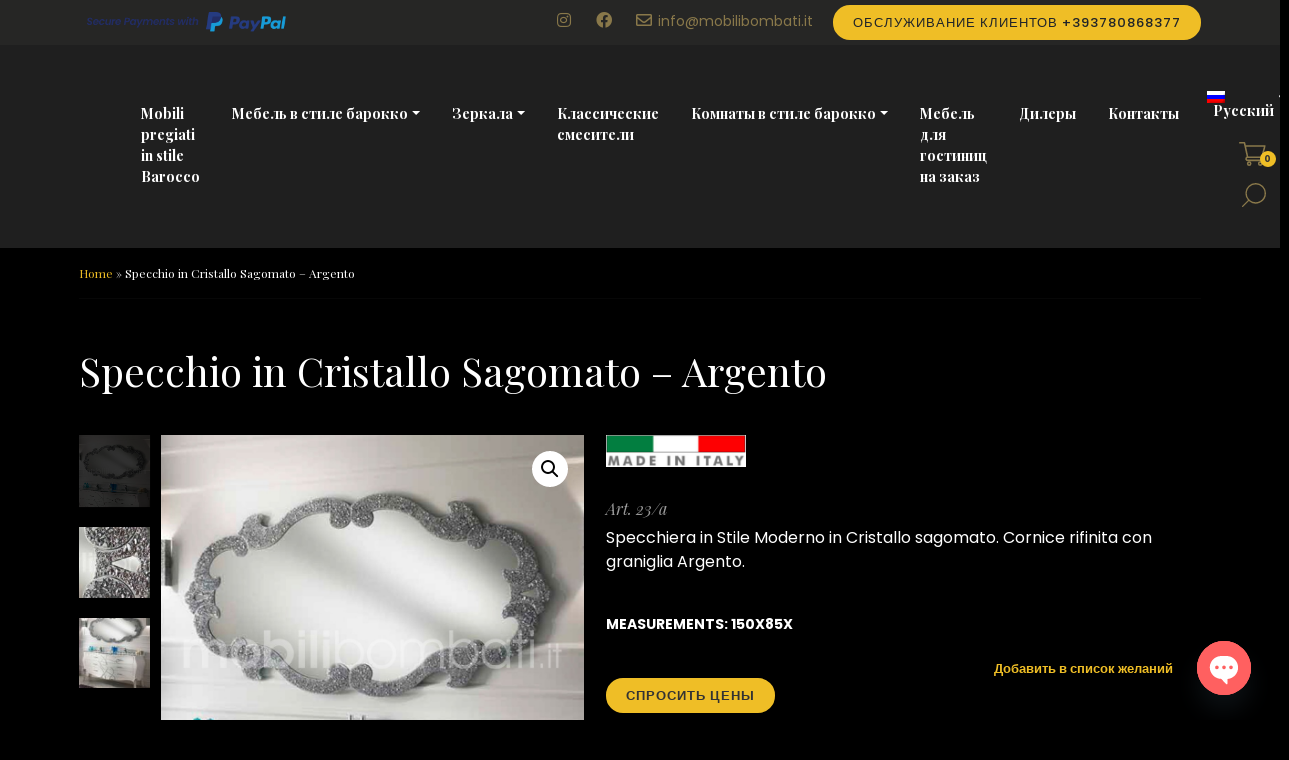

--- FILE ---
content_type: text/html; charset=UTF-8
request_url: https://www.mobilibombati.ru/prodotto/specchiera-cristallo-sagomato/
body_size: 19547
content:
<!DOCTYPE html>
<html lang="ru-RU" class="no-js">
<head>
	<meta charset="UTF-8">
	<meta name="viewport" content="width=device-width, initial-scale=1, shrink-to-fit=no">
	<meta http-equiv="x-ua-compatible" content="ie=edge">
		<link href="//www.google-analytics.com" rel="dns-prefetch">
	<link href="//www.googletagmanager.com" rel="dns-prefetch">
	<link href="//connect.facebook.net" rel="dns-prefetch">
	<link href="//fonts.gstatic.com" rel="dns-prefetch">
	<link href="//fonts.googleapis.com" rel="dns-prefetch">
	<link href="//www.googleadservices.com" rel="dns-prefetch">
	<link href="//googleads.g.doubleclick.net" rel="dns-prefetch">
	<link rel="preconnect" href="https://fonts.gstatic.com">
	<link rel="apple-touch-icon" sizes="57x57" href="https://www.mobilibombati.ru/wp-content/uploads/2020/12/cropped-favicon-100x100.png">
	<link rel="apple-touch-icon" sizes="60x60" href="https://www.mobilibombati.ru/wp-content/uploads/2020/12/cropped-favicon-100x100.png">
	<link rel="apple-touch-icon" sizes="72x72" href="https://www.mobilibombati.ru/wp-content/uploads/2020/12/cropped-favicon-100x100.png">
	<link rel="apple-touch-icon" sizes="76x76" href="https://www.mobilibombati.ru/wp-content/uploads/2020/12/cropped-favicon-100x100.png">
	<link rel="apple-touch-icon" sizes="114x114" href="https://www.mobilibombati.ru/wp-content/uploads/2020/12/cropped-favicon-120x120.png">
	<link rel="apple-touch-icon" sizes="120x120" href="https://www.mobilibombati.ru/wp-content/uploads/2020/12/cropped-favicon-120x120.png">
	<link rel="apple-touch-icon" sizes="144x144" href="https://www.mobilibombati.ru/wp-content/uploads/2020/12/cropped-favicon-150x150.png">
	<link rel="apple-touch-icon" sizes="152x152" href="https://www.mobilibombati.ru/wp-content/uploads/2020/12/cropped-favicon-180x180.png">
	<link rel="apple-touch-icon" sizes="180x180" href="https://www.mobilibombati.ru/wp-content/uploads/2020/12/cropped-favicon-180x180.png">
	<link rel="icon" type="image/png" sizes="192x192"  href="https://www.mobilibombati.ru/wp-content/uploads/2020/12/cropped-favicon-192x192.png">
	<link rel="icon" type="image/png" sizes="32x32" href="https://www.mobilibombati.ru/wp-content/uploads/2020/12/cropped-favicon-32x32.png">
	<link rel="icon" type="image/png" sizes="96x96" href="https://www.mobilibombati.ru/wp-content/uploads/2020/12/cropped-favicon-100x100.png">
	<link rel="icon" type="image/png" sizes="16x16" href="https://www.mobilibombati.ru/wp-content/uploads/2020/12/cropped-favicon-32x32.png">
		<meta name="msapplication-TileColor" content="#ffffff">
	<meta name="msapplication-TileImage" content="https://www.mobilibombati.ru/wp-content/uploads/2020/12/cropped-favicon-150x150.png">
	<meta name="theme-color" content="#ffffff">
	
					<script>document.documentElement.className = document.documentElement.className + ' yes-js js_active js'</script>
			<meta name='robots' content='index, follow, max-image-preview:large, max-snippet:-1, max-video-preview:-1' />
<link rel="alternate" hreflang="it" href="https://www.mobilibombati.it/prodotto/specchiera-cristallo-sagomato/" />
<link rel="alternate" hreflang="en" href="https://www.mobilibombati.com/product/specchiera-cristallo-sagomato/" />
<link rel="alternate" hreflang="ru" href="https://www.mobilibombati.ru/prodotto/specchiera-cristallo-sagomato/" />
<link rel="alternate" hreflang="de" href="https://www.mobilibombati.de/produkt/spiegel-aus-geformtem-kristallglas-silber/" />
<link rel="alternate" hreflang="x-default" href="https://www.mobilibombati.it/prodotto/specchiera-cristallo-sagomato/" />

	<!-- This site is optimized with the Yoast SEO plugin v26.8 - https://yoast.com/product/yoast-seo-wordpress/ -->
	<title>Specchiera Cristallo Sagomato con graniglia - Le originali solo su MobiliBombati.it</title>
	<meta name="description" content="Specchiera Cristallo Sagomato, cornice finita con graniglia Argento. Misure 150x85. Altissima qualità di fattura e di finitura, a prezzi di produzione." />
	<link rel="canonical" href="https://www.mobilibombati.it/prodotto/specchiera-cristallo-sagomato/" />
	<meta property="og:locale" content="ru_RU" />
	<meta property="og:type" content="article" />
	<meta property="og:title" content="Specchiera Cristallo Sagomato con graniglia - Le originali solo su MobiliBombati.it" />
	<meta property="og:description" content="Specchiera Cristallo Sagomato, cornice finita con graniglia Argento. Misure 150x85. Altissima qualità di fattura e di finitura, a prezzi di produzione." />
	<meta property="og:url" content="https://www.mobilibombati.it/prodotto/specchiera-cristallo-sagomato/" />
	<meta property="og:site_name" content="Mobili Bombati" />
	<meta property="article:publisher" content="https://www.facebook.com/mobilibombatibagno/" />
	<meta property="og:image" content="https://www.mobilibombati.it/wp-content/uploads/2018/07/specchiera_barocca_specchio_barocco_specchio_stile_barocco_10.jpg" />
	<meta property="og:image:width" content="927" />
	<meta property="og:image:height" content="939" />
	<meta property="og:image:type" content="image/jpeg" />
	<meta name="twitter:card" content="summary_large_image" />
	<script type="application/ld+json" class="yoast-schema-graph">{"@context":"https://schema.org","@graph":[{"@type":"WebPage","@id":"https://www.mobilibombati.it/prodotto/specchiera-cristallo-sagomato/","url":"https://www.mobilibombati.it/prodotto/specchiera-cristallo-sagomato/","name":"Specchiera Cristallo Sagomato con graniglia - Le originali solo su MobiliBombati.it","isPartOf":{"@id":"https://www.mobilibombati.it/#website"},"primaryImageOfPage":{"@id":"https://www.mobilibombati.it/prodotto/specchiera-cristallo-sagomato/#primaryimage"},"image":{"@id":"https://www.mobilibombati.it/prodotto/specchiera-cristallo-sagomato/#primaryimage"},"thumbnailUrl":"https://www.mobilibombati.ru/wp-content/uploads/2018/07/specchiera_barocca_specchio_barocco_specchio_stile_barocco_10.jpg","datePublished":"2018-07-20T14:03:41+00:00","description":"Specchiera Cristallo Sagomato, cornice finita con graniglia Argento. Misure 150x85. Altissima qualità di fattura e di finitura, a prezzi di produzione.","breadcrumb":{"@id":"https://www.mobilibombati.it/prodotto/specchiera-cristallo-sagomato/#breadcrumb"},"inLanguage":"ru-RU","potentialAction":[{"@type":"ReadAction","target":["https://www.mobilibombati.it/prodotto/specchiera-cristallo-sagomato/"]}]},{"@type":"ImageObject","inLanguage":"ru-RU","@id":"https://www.mobilibombati.it/prodotto/specchiera-cristallo-sagomato/#primaryimage","url":"https://www.mobilibombati.ru/wp-content/uploads/2018/07/specchiera_barocca_specchio_barocco_specchio_stile_barocco_10.jpg","contentUrl":"https://www.mobilibombati.ru/wp-content/uploads/2018/07/specchiera_barocca_specchio_barocco_specchio_stile_barocco_10.jpg","width":927,"height":939,"caption":"Specchiera Cristallo Sagomato"},{"@type":"BreadcrumbList","@id":"https://www.mobilibombati.it/prodotto/specchiera-cristallo-sagomato/#breadcrumb","itemListElement":[{"@type":"ListItem","position":1,"name":"Home","item":"https://www.mobilibombati.ru/"},{"@type":"ListItem","position":2,"name":"Specchio in Cristallo Sagomato &#8211; Argento"}]},{"@type":"WebSite","@id":"https://www.mobilibombati.it/#website","url":"https://www.mobilibombati.it/","name":"Mobili Bombati","description":"Arredamenti stile barocco su misura dal 1960 -","publisher":{"@id":"https://www.mobilibombati.it/#organization"},"potentialAction":[{"@type":"SearchAction","target":{"@type":"EntryPoint","urlTemplate":"https://www.mobilibombati.it/?s={search_term_string}"},"query-input":{"@type":"PropertyValueSpecification","valueRequired":true,"valueName":"search_term_string"}}],"inLanguage":"ru-RU"},{"@type":"Organization","@id":"https://www.mobilibombati.it/#organization","name":"Mobili Bombati Bagno stile barocco","url":"https://www.mobilibombati.it/","logo":{"@type":"ImageObject","inLanguage":"ru-RU","@id":"https://www.mobilibombati.it/#/schema/logo/image/","url":"https://www.mobilibombati.it/wp-content/uploads/2020/12/favicon.png","contentUrl":"https://www.mobilibombati.it/wp-content/uploads/2020/12/favicon.png","width":554,"height":554,"caption":"Mobili Bombati Bagno stile barocco"},"image":{"@id":"https://www.mobilibombati.it/#/schema/logo/image/"},"sameAs":["https://www.facebook.com/mobilibombatibagno/","https://www.instagram.com/bagnibombati/"]}]}</script>
	<!-- / Yoast SEO plugin. -->


<link rel='dns-prefetch' href='//www.mobilibombati.it' />
<link rel='dns-prefetch' href='//fonts.googleapis.com' />
<link rel="alternate" title="oEmbed (JSON)" type="application/json+oembed" href="https://www.mobilibombati.ru/wp-json/oembed/1.0/embed?url=https%3A%2F%2Fwww.mobilibombati.ru%2Fprodotto%2Fspecchiera-cristallo-sagomato%2F" />
<link rel="alternate" title="oEmbed (XML)" type="text/xml+oembed" href="https://www.mobilibombati.ru/wp-json/oembed/1.0/embed?url=https%3A%2F%2Fwww.mobilibombati.ru%2Fprodotto%2Fspecchiera-cristallo-sagomato%2F&#038;format=xml" />
<style id='wp-img-auto-sizes-contain-inline-css' type='text/css'>
img:is([sizes=auto i],[sizes^="auto," i]){contain-intrinsic-size:3000px 1500px}
/*# sourceURL=wp-img-auto-sizes-contain-inline-css */
</style>
<link rel='stylesheet' id='wp-block-library-css' href='https://www.mobilibombati.ru/wp-includes/css/dist/block-library/style.min.css?ver=6.9' media='all' />
<link rel='stylesheet' id='wc-blocks-style-css' href='https://www.mobilibombati.ru/wp-content/plugins/woocommerce/assets/client/blocks/wc-blocks.css?ver=wc-10.4.3' media='all' />
<style id='global-styles-inline-css' type='text/css'>
:root{--wp--preset--aspect-ratio--square: 1;--wp--preset--aspect-ratio--4-3: 4/3;--wp--preset--aspect-ratio--3-4: 3/4;--wp--preset--aspect-ratio--3-2: 3/2;--wp--preset--aspect-ratio--2-3: 2/3;--wp--preset--aspect-ratio--16-9: 16/9;--wp--preset--aspect-ratio--9-16: 9/16;--wp--preset--color--black: #000000;--wp--preset--color--cyan-bluish-gray: #abb8c3;--wp--preset--color--white: #ffffff;--wp--preset--color--pale-pink: #f78da7;--wp--preset--color--vivid-red: #cf2e2e;--wp--preset--color--luminous-vivid-orange: #ff6900;--wp--preset--color--luminous-vivid-amber: #fcb900;--wp--preset--color--light-green-cyan: #7bdcb5;--wp--preset--color--vivid-green-cyan: #00d084;--wp--preset--color--pale-cyan-blue: #8ed1fc;--wp--preset--color--vivid-cyan-blue: #0693e3;--wp--preset--color--vivid-purple: #9b51e0;--wp--preset--gradient--vivid-cyan-blue-to-vivid-purple: linear-gradient(135deg,rgb(6,147,227) 0%,rgb(155,81,224) 100%);--wp--preset--gradient--light-green-cyan-to-vivid-green-cyan: linear-gradient(135deg,rgb(122,220,180) 0%,rgb(0,208,130) 100%);--wp--preset--gradient--luminous-vivid-amber-to-luminous-vivid-orange: linear-gradient(135deg,rgb(252,185,0) 0%,rgb(255,105,0) 100%);--wp--preset--gradient--luminous-vivid-orange-to-vivid-red: linear-gradient(135deg,rgb(255,105,0) 0%,rgb(207,46,46) 100%);--wp--preset--gradient--very-light-gray-to-cyan-bluish-gray: linear-gradient(135deg,rgb(238,238,238) 0%,rgb(169,184,195) 100%);--wp--preset--gradient--cool-to-warm-spectrum: linear-gradient(135deg,rgb(74,234,220) 0%,rgb(151,120,209) 20%,rgb(207,42,186) 40%,rgb(238,44,130) 60%,rgb(251,105,98) 80%,rgb(254,248,76) 100%);--wp--preset--gradient--blush-light-purple: linear-gradient(135deg,rgb(255,206,236) 0%,rgb(152,150,240) 100%);--wp--preset--gradient--blush-bordeaux: linear-gradient(135deg,rgb(254,205,165) 0%,rgb(254,45,45) 50%,rgb(107,0,62) 100%);--wp--preset--gradient--luminous-dusk: linear-gradient(135deg,rgb(255,203,112) 0%,rgb(199,81,192) 50%,rgb(65,88,208) 100%);--wp--preset--gradient--pale-ocean: linear-gradient(135deg,rgb(255,245,203) 0%,rgb(182,227,212) 50%,rgb(51,167,181) 100%);--wp--preset--gradient--electric-grass: linear-gradient(135deg,rgb(202,248,128) 0%,rgb(113,206,126) 100%);--wp--preset--gradient--midnight: linear-gradient(135deg,rgb(2,3,129) 0%,rgb(40,116,252) 100%);--wp--preset--font-size--small: 13px;--wp--preset--font-size--medium: 20px;--wp--preset--font-size--large: 36px;--wp--preset--font-size--x-large: 42px;--wp--preset--spacing--20: 0.44rem;--wp--preset--spacing--30: 0.67rem;--wp--preset--spacing--40: 1rem;--wp--preset--spacing--50: 1.5rem;--wp--preset--spacing--60: 2.25rem;--wp--preset--spacing--70: 3.38rem;--wp--preset--spacing--80: 5.06rem;--wp--preset--shadow--natural: 6px 6px 9px rgba(0, 0, 0, 0.2);--wp--preset--shadow--deep: 12px 12px 50px rgba(0, 0, 0, 0.4);--wp--preset--shadow--sharp: 6px 6px 0px rgba(0, 0, 0, 0.2);--wp--preset--shadow--outlined: 6px 6px 0px -3px rgb(255, 255, 255), 6px 6px rgb(0, 0, 0);--wp--preset--shadow--crisp: 6px 6px 0px rgb(0, 0, 0);}:where(.is-layout-flex){gap: 0.5em;}:where(.is-layout-grid){gap: 0.5em;}body .is-layout-flex{display: flex;}.is-layout-flex{flex-wrap: wrap;align-items: center;}.is-layout-flex > :is(*, div){margin: 0;}body .is-layout-grid{display: grid;}.is-layout-grid > :is(*, div){margin: 0;}:where(.wp-block-columns.is-layout-flex){gap: 2em;}:where(.wp-block-columns.is-layout-grid){gap: 2em;}:where(.wp-block-post-template.is-layout-flex){gap: 1.25em;}:where(.wp-block-post-template.is-layout-grid){gap: 1.25em;}.has-black-color{color: var(--wp--preset--color--black) !important;}.has-cyan-bluish-gray-color{color: var(--wp--preset--color--cyan-bluish-gray) !important;}.has-white-color{color: var(--wp--preset--color--white) !important;}.has-pale-pink-color{color: var(--wp--preset--color--pale-pink) !important;}.has-vivid-red-color{color: var(--wp--preset--color--vivid-red) !important;}.has-luminous-vivid-orange-color{color: var(--wp--preset--color--luminous-vivid-orange) !important;}.has-luminous-vivid-amber-color{color: var(--wp--preset--color--luminous-vivid-amber) !important;}.has-light-green-cyan-color{color: var(--wp--preset--color--light-green-cyan) !important;}.has-vivid-green-cyan-color{color: var(--wp--preset--color--vivid-green-cyan) !important;}.has-pale-cyan-blue-color{color: var(--wp--preset--color--pale-cyan-blue) !important;}.has-vivid-cyan-blue-color{color: var(--wp--preset--color--vivid-cyan-blue) !important;}.has-vivid-purple-color{color: var(--wp--preset--color--vivid-purple) !important;}.has-black-background-color{background-color: var(--wp--preset--color--black) !important;}.has-cyan-bluish-gray-background-color{background-color: var(--wp--preset--color--cyan-bluish-gray) !important;}.has-white-background-color{background-color: var(--wp--preset--color--white) !important;}.has-pale-pink-background-color{background-color: var(--wp--preset--color--pale-pink) !important;}.has-vivid-red-background-color{background-color: var(--wp--preset--color--vivid-red) !important;}.has-luminous-vivid-orange-background-color{background-color: var(--wp--preset--color--luminous-vivid-orange) !important;}.has-luminous-vivid-amber-background-color{background-color: var(--wp--preset--color--luminous-vivid-amber) !important;}.has-light-green-cyan-background-color{background-color: var(--wp--preset--color--light-green-cyan) !important;}.has-vivid-green-cyan-background-color{background-color: var(--wp--preset--color--vivid-green-cyan) !important;}.has-pale-cyan-blue-background-color{background-color: var(--wp--preset--color--pale-cyan-blue) !important;}.has-vivid-cyan-blue-background-color{background-color: var(--wp--preset--color--vivid-cyan-blue) !important;}.has-vivid-purple-background-color{background-color: var(--wp--preset--color--vivid-purple) !important;}.has-black-border-color{border-color: var(--wp--preset--color--black) !important;}.has-cyan-bluish-gray-border-color{border-color: var(--wp--preset--color--cyan-bluish-gray) !important;}.has-white-border-color{border-color: var(--wp--preset--color--white) !important;}.has-pale-pink-border-color{border-color: var(--wp--preset--color--pale-pink) !important;}.has-vivid-red-border-color{border-color: var(--wp--preset--color--vivid-red) !important;}.has-luminous-vivid-orange-border-color{border-color: var(--wp--preset--color--luminous-vivid-orange) !important;}.has-luminous-vivid-amber-border-color{border-color: var(--wp--preset--color--luminous-vivid-amber) !important;}.has-light-green-cyan-border-color{border-color: var(--wp--preset--color--light-green-cyan) !important;}.has-vivid-green-cyan-border-color{border-color: var(--wp--preset--color--vivid-green-cyan) !important;}.has-pale-cyan-blue-border-color{border-color: var(--wp--preset--color--pale-cyan-blue) !important;}.has-vivid-cyan-blue-border-color{border-color: var(--wp--preset--color--vivid-cyan-blue) !important;}.has-vivid-purple-border-color{border-color: var(--wp--preset--color--vivid-purple) !important;}.has-vivid-cyan-blue-to-vivid-purple-gradient-background{background: var(--wp--preset--gradient--vivid-cyan-blue-to-vivid-purple) !important;}.has-light-green-cyan-to-vivid-green-cyan-gradient-background{background: var(--wp--preset--gradient--light-green-cyan-to-vivid-green-cyan) !important;}.has-luminous-vivid-amber-to-luminous-vivid-orange-gradient-background{background: var(--wp--preset--gradient--luminous-vivid-amber-to-luminous-vivid-orange) !important;}.has-luminous-vivid-orange-to-vivid-red-gradient-background{background: var(--wp--preset--gradient--luminous-vivid-orange-to-vivid-red) !important;}.has-very-light-gray-to-cyan-bluish-gray-gradient-background{background: var(--wp--preset--gradient--very-light-gray-to-cyan-bluish-gray) !important;}.has-cool-to-warm-spectrum-gradient-background{background: var(--wp--preset--gradient--cool-to-warm-spectrum) !important;}.has-blush-light-purple-gradient-background{background: var(--wp--preset--gradient--blush-light-purple) !important;}.has-blush-bordeaux-gradient-background{background: var(--wp--preset--gradient--blush-bordeaux) !important;}.has-luminous-dusk-gradient-background{background: var(--wp--preset--gradient--luminous-dusk) !important;}.has-pale-ocean-gradient-background{background: var(--wp--preset--gradient--pale-ocean) !important;}.has-electric-grass-gradient-background{background: var(--wp--preset--gradient--electric-grass) !important;}.has-midnight-gradient-background{background: var(--wp--preset--gradient--midnight) !important;}.has-small-font-size{font-size: var(--wp--preset--font-size--small) !important;}.has-medium-font-size{font-size: var(--wp--preset--font-size--medium) !important;}.has-large-font-size{font-size: var(--wp--preset--font-size--large) !important;}.has-x-large-font-size{font-size: var(--wp--preset--font-size--x-large) !important;}
/*# sourceURL=global-styles-inline-css */
</style>

<style id='classic-theme-styles-inline-css' type='text/css'>
/*! This file is auto-generated */
.wp-block-button__link{color:#fff;background-color:#32373c;border-radius:9999px;box-shadow:none;text-decoration:none;padding:calc(.667em + 2px) calc(1.333em + 2px);font-size:1.125em}.wp-block-file__button{background:#32373c;color:#fff;text-decoration:none}
/*# sourceURL=/wp-includes/css/classic-themes.min.css */
</style>
<link rel='stylesheet' id='contact-form-7-css' href='https://www.mobilibombati.ru/wp-content/plugins/contact-form-7/includes/css/styles.css?ver=6.1.4' media='all' />
<link rel='stylesheet' id='photoswipe-css' href='https://www.mobilibombati.ru/wp-content/plugins/woocommerce/assets/css/photoswipe/photoswipe.min.css?ver=10.4.3' media='all' />
<link rel='stylesheet' id='photoswipe-default-skin-css' href='https://www.mobilibombati.ru/wp-content/plugins/woocommerce/assets/css/photoswipe/default-skin/default-skin.min.css?ver=10.4.3' media='all' />
<link rel='stylesheet' id='woocommerce-layout-css' href='https://www.mobilibombati.ru/wp-content/plugins/woocommerce/assets/css/woocommerce-layout.css?ver=10.4.3' media='all' />
<link rel='stylesheet' id='woocommerce-smallscreen-css' href='https://www.mobilibombati.ru/wp-content/plugins/woocommerce/assets/css/woocommerce-smallscreen.css?ver=10.4.3' media='only screen and (max-width: 768px)' />
<link rel='stylesheet' id='woocommerce-general-css' href='https://www.mobilibombati.ru/wp-content/plugins/woocommerce/assets/css/woocommerce.css?ver=10.4.3' media='all' />
<style id='woocommerce-inline-inline-css' type='text/css'>
.woocommerce form .form-row .required { visibility: visible; }
/*# sourceURL=woocommerce-inline-inline-css */
</style>
<link rel='stylesheet' id='wpml-legacy-dropdown-click-0-css' href='https://www.mobilibombati.ru/wp-content/plugins/sitepress-multilingual-cms/templates/language-switchers/legacy-dropdown-click/style.min.css?ver=1' media='all' />
<style id='wpml-legacy-dropdown-click-0-inline-css' type='text/css'>
.wpml-ls-statics-shortcode_actions, .wpml-ls-statics-shortcode_actions .wpml-ls-sub-menu, .wpml-ls-statics-shortcode_actions a {border-color:#ffffff;}
/*# sourceURL=wpml-legacy-dropdown-click-0-inline-css */
</style>
<link rel='stylesheet' id='yith-infs-style-css' href='https://www.mobilibombati.ru/wp-content/plugins/yith-infinite-scrolling/assets/css/frontend.css?ver=2.5.0' media='all' />
<link rel='stylesheet' id='jquery-selectBox-css' href='https://www.mobilibombati.ru/wp-content/plugins/yith-woocommerce-wishlist/assets/css/jquery.selectBox.css?ver=1.2.0' media='all' />
<link rel='stylesheet' id='woocommerce_prettyPhoto_css-css' href='//www.mobilibombati.ru/wp-content/plugins/woocommerce/assets/css/prettyPhoto.css?ver=3.1.6' media='all' />
<link rel='stylesheet' id='yith-wcwl-main-css' href='https://www.mobilibombati.ru/wp-content/plugins/yith-woocommerce-wishlist/assets/css/style.css?ver=4.12.0' media='all' />
<style id='yith-wcwl-main-inline-css' type='text/css'>
 :root { --color-add-to-wishlist-background: #333333; --color-add-to-wishlist-text: #FFFFFF; --color-add-to-wishlist-border: #333333; --color-add-to-wishlist-background-hover: #333333; --color-add-to-wishlist-text-hover: #FFFFFF; --color-add-to-wishlist-border-hover: #333333; --rounded-corners-radius: 16px; --color-add-to-cart-background: #333333; --color-add-to-cart-text: #FFFFFF; --color-add-to-cart-border: #333333; --color-add-to-cart-background-hover: #4F4F4F; --color-add-to-cart-text-hover: #FFFFFF; --color-add-to-cart-border-hover: #4F4F4F; --add-to-cart-rounded-corners-radius: 16px; --color-button-style-1-background: #333333; --color-button-style-1-text: #FFFFFF; --color-button-style-1-border: #333333; --color-button-style-1-background-hover: #4F4F4F; --color-button-style-1-text-hover: #FFFFFF; --color-button-style-1-border-hover: #4F4F4F; --color-button-style-2-background: #333333; --color-button-style-2-text: #FFFFFF; --color-button-style-2-border: #333333; --color-button-style-2-background-hover: #4F4F4F; --color-button-style-2-text-hover: #FFFFFF; --color-button-style-2-border-hover: #4F4F4F; --color-wishlist-table-background: #FFFFFF; --color-wishlist-table-text: #6d6c6c; --color-wishlist-table-border: #FFFFFF; --color-headers-background: #F4F4F4; --color-share-button-color: #FFFFFF; --color-share-button-color-hover: #FFFFFF; --color-fb-button-background: #39599E; --color-fb-button-background-hover: #595A5A; --color-tw-button-background: #45AFE2; --color-tw-button-background-hover: #595A5A; --color-pr-button-background: #AB2E31; --color-pr-button-background-hover: #595A5A; --color-em-button-background: #FBB102; --color-em-button-background-hover: #595A5A; --color-wa-button-background: #00A901; --color-wa-button-background-hover: #595A5A; --feedback-duration: 3s } 
 :root { --color-add-to-wishlist-background: #333333; --color-add-to-wishlist-text: #FFFFFF; --color-add-to-wishlist-border: #333333; --color-add-to-wishlist-background-hover: #333333; --color-add-to-wishlist-text-hover: #FFFFFF; --color-add-to-wishlist-border-hover: #333333; --rounded-corners-radius: 16px; --color-add-to-cart-background: #333333; --color-add-to-cart-text: #FFFFFF; --color-add-to-cart-border: #333333; --color-add-to-cart-background-hover: #4F4F4F; --color-add-to-cart-text-hover: #FFFFFF; --color-add-to-cart-border-hover: #4F4F4F; --add-to-cart-rounded-corners-radius: 16px; --color-button-style-1-background: #333333; --color-button-style-1-text: #FFFFFF; --color-button-style-1-border: #333333; --color-button-style-1-background-hover: #4F4F4F; --color-button-style-1-text-hover: #FFFFFF; --color-button-style-1-border-hover: #4F4F4F; --color-button-style-2-background: #333333; --color-button-style-2-text: #FFFFFF; --color-button-style-2-border: #333333; --color-button-style-2-background-hover: #4F4F4F; --color-button-style-2-text-hover: #FFFFFF; --color-button-style-2-border-hover: #4F4F4F; --color-wishlist-table-background: #FFFFFF; --color-wishlist-table-text: #6d6c6c; --color-wishlist-table-border: #FFFFFF; --color-headers-background: #F4F4F4; --color-share-button-color: #FFFFFF; --color-share-button-color-hover: #FFFFFF; --color-fb-button-background: #39599E; --color-fb-button-background-hover: #595A5A; --color-tw-button-background: #45AFE2; --color-tw-button-background-hover: #595A5A; --color-pr-button-background: #AB2E31; --color-pr-button-background-hover: #595A5A; --color-em-button-background: #FBB102; --color-em-button-background-hover: #595A5A; --color-wa-button-background: #00A901; --color-wa-button-background-hover: #595A5A; --feedback-duration: 3s } 
/*# sourceURL=yith-wcwl-main-inline-css */
</style>
<link rel='stylesheet' id='gfonts-css' href='https://fonts.googleapis.com/css2?family=Poppins%3Aital%2Cwght%400%2C300%3B0%2C400%3B0%2C500%3B0%2C700%3B1%2C300%3B1%2C400%3B1%2C500%3B1%2C700&#038;display=swap&#038;ver=6.9' media='all' />
<link rel='stylesheet' id='gfonts2-css' href='https://fonts.googleapis.com/css2?family=Playfair+Display%3Aital%2Cwght%400%2C400%3B0%2C700%3B1%2C400%3B1%2C700&#038;display=swap&#038;ver=6.9' media='all' />
<link rel='stylesheet' id='app-css-css' href='https://www.mobilibombati.ru/wp-content/themes/mobilibombati2020/css/app.min.css?ver=1738940984' media='all' />
<link rel='stylesheet' id='chaty-front-css-css' href='https://www.mobilibombati.ru/wp-content/plugins/chaty/css/chaty-front.min.css?ver=3.5.11612353599' media='all' />
<script type="text/javascript" id="image-watermark-no-right-click-js-before">
/* <![CDATA[ */
var iwArgsNoRightClick = {"rightclick":"Y","draganddrop":"Y","devtools":"Y","enableToast":"Y","toastMessage":"This content is protected"};

//# sourceURL=image-watermark-no-right-click-js-before
/* ]]> */
</script>
<script type="text/javascript" src="https://www.mobilibombati.ru/wp-content/plugins/image-watermark/js/no-right-click.js?ver=2.0.7" id="image-watermark-no-right-click-js"></script>
<script type="text/javascript" src="https://www.mobilibombati.ru/wp-includes/js/jquery/jquery.min.js?ver=3.7.1" id="jquery-core-js"></script>
<script type="text/javascript" src="https://www.mobilibombati.ru/wp-includes/js/jquery/jquery-migrate.min.js?ver=3.4.1" id="jquery-migrate-js"></script>
<script type="text/javascript" src="https://www.mobilibombati.ru/wp-content/plugins/woocommerce/assets/js/jquery-blockui/jquery.blockUI.min.js?ver=2.7.0-wc.10.4.3" id="wc-jquery-blockui-js" defer="defer" data-wp-strategy="defer"></script>
<script type="text/javascript" id="wc-add-to-cart-js-extra">
/* <![CDATA[ */
var wc_add_to_cart_params = {"ajax_url":"/wp-admin/admin-ajax.php","wc_ajax_url":"/?wc-ajax=%%endpoint%%","i18n_view_cart":"View cart","cart_url":"https://www.mobilibombati.it/carrello-2/","is_cart":"","cart_redirect_after_add":"yes"};
//# sourceURL=wc-add-to-cart-js-extra
/* ]]> */
</script>
<script type="text/javascript" src="https://www.mobilibombati.ru/wp-content/plugins/woocommerce/assets/js/frontend/add-to-cart.min.js?ver=10.4.3" id="wc-add-to-cart-js" defer="defer" data-wp-strategy="defer"></script>
<script type="text/javascript" src="https://www.mobilibombati.ru/wp-content/plugins/woocommerce/assets/js/zoom/jquery.zoom.min.js?ver=1.7.21-wc.10.4.3" id="wc-zoom-js" defer="defer" data-wp-strategy="defer"></script>
<script type="text/javascript" src="https://www.mobilibombati.ru/wp-content/plugins/woocommerce/assets/js/flexslider/jquery.flexslider.min.js?ver=2.7.2-wc.10.4.3" id="wc-flexslider-js" defer="defer" data-wp-strategy="defer"></script>
<script type="text/javascript" src="https://www.mobilibombati.ru/wp-content/plugins/woocommerce/assets/js/photoswipe/photoswipe.min.js?ver=4.1.1-wc.10.4.3" id="wc-photoswipe-js" defer="defer" data-wp-strategy="defer"></script>
<script type="text/javascript" src="https://www.mobilibombati.ru/wp-content/plugins/woocommerce/assets/js/photoswipe/photoswipe-ui-default.min.js?ver=4.1.1-wc.10.4.3" id="wc-photoswipe-ui-default-js" defer="defer" data-wp-strategy="defer"></script>
<script type="text/javascript" id="wc-single-product-js-extra">
/* <![CDATA[ */
var wc_single_product_params = {"i18n_required_rating_text":"Please select a rating","i18n_rating_options":["1 of 5 stars","2 of 5 stars","3 of 5 stars","4 of 5 stars","5 of 5 stars"],"i18n_product_gallery_trigger_text":"View full-screen image gallery","review_rating_required":"yes","flexslider":{"rtl":false,"animation":"slide","smoothHeight":true,"directionNav":false,"controlNav":"thumbnails","slideshow":false,"animationSpeed":500,"animationLoop":false,"allowOneSlide":false},"zoom_enabled":"1","zoom_options":[],"photoswipe_enabled":"1","photoswipe_options":{"shareEl":false,"closeOnScroll":false,"history":false,"hideAnimationDuration":0,"showAnimationDuration":0},"flexslider_enabled":"1"};
//# sourceURL=wc-single-product-js-extra
/* ]]> */
</script>
<script type="text/javascript" src="https://www.mobilibombati.ru/wp-content/plugins/woocommerce/assets/js/frontend/single-product.min.js?ver=10.4.3" id="wc-single-product-js" defer="defer" data-wp-strategy="defer"></script>
<script type="text/javascript" src="https://www.mobilibombati.ru/wp-content/plugins/woocommerce/assets/js/js-cookie/js.cookie.min.js?ver=2.1.4-wc.10.4.3" id="wc-js-cookie-js" defer="defer" data-wp-strategy="defer"></script>
<script type="text/javascript" id="woocommerce-js-extra">
/* <![CDATA[ */
var woocommerce_params = {"ajax_url":"/wp-admin/admin-ajax.php","wc_ajax_url":"/?wc-ajax=%%endpoint%%","i18n_password_show":"Show password","i18n_password_hide":"Hide password"};
//# sourceURL=woocommerce-js-extra
/* ]]> */
</script>
<script type="text/javascript" src="https://www.mobilibombati.ru/wp-content/plugins/woocommerce/assets/js/frontend/woocommerce.min.js?ver=10.4.3" id="woocommerce-js" defer="defer" data-wp-strategy="defer"></script>
<script type="text/javascript" src="https://www.mobilibombati.ru/wp-content/plugins/sitepress-multilingual-cms/templates/language-switchers/legacy-dropdown-click/script.min.js?ver=1" id="wpml-legacy-dropdown-click-0-js"></script>
<script type="text/javascript" src="https://www.mobilibombati.ru/wp-content/themes/mobilibombati2020/js/app.min.js?ver=1738940991" id="app-js-js"></script>
<script type="text/javascript" src="https://www.mobilibombati.ru/wp-content/themes/mobilibombati2020/js/theme.min.js?ver=1738940991" id="theme-js-js"></script>
<script type="text/javascript" id="wpml-xdomain-data-js-extra">
/* <![CDATA[ */
var wpml_xdomain_data = {"css_selector":"wpml-ls-item","ajax_url":"https://www.mobilibombati.ru/wp-admin/admin-ajax.php","current_lang":"ru","_nonce":"82d701d265"};
//# sourceURL=wpml-xdomain-data-js-extra
/* ]]> */
</script>
<script type="text/javascript" src="https://www.mobilibombati.ru/wp-content/plugins/sitepress-multilingual-cms/res/js/xdomain-data.js?ver=486900" id="wpml-xdomain-data-js" defer="defer" data-wp-strategy="defer"></script>
<link rel="https://api.w.org/" href="https://www.mobilibombati.ru/wp-json/" /><link rel="alternate" title="JSON" type="application/json" href="https://www.mobilibombati.ru/wp-json/wp/v2/product/12179" /><meta name="generator" content="WPML ver:4.8.6 stt:1,3,27,45;" />
	<noscript><style>.woocommerce-product-gallery{ opacity: 1 !important; }</style></noscript>
	<link rel="icon" href="https://www.mobilibombati.ru/wp-content/uploads/2020/12/cropped-favicon-32x32.png" sizes="32x32" />
<link rel="icon" href="https://www.mobilibombati.ru/wp-content/uploads/2020/12/cropped-favicon-192x192.png" sizes="192x192" />
<link rel="apple-touch-icon" href="https://www.mobilibombati.ru/wp-content/uploads/2020/12/cropped-favicon-180x180.png" />
<meta name="msapplication-TileImage" content="https://www.mobilibombati.ru/wp-content/uploads/2020/12/cropped-favicon-270x270.png" />
		<!-- Google Tag Manager -->
	<script>(function(w,d,s,l,i){w[l]=w[l]||[];w[l].push({'gtm.start':
	new Date().getTime(),event:'gtm.js'});var f=d.getElementsByTagName(s)[0],
	j=d.createElement(s),dl=l!='dataLayer'?'&l='+l:'';j.async=true;j.src=
	'https://www.googletagmanager.com/gtm.js?id='+i+dl;f.parentNode.insertBefore(j,f);
	})(window,document,'script','dataLayer','GTM-KJJ2DF5');</script>
	<!-- End Google Tag Manager -->
	</head>


<body class="wp-singular product-template-default single single-product postid-12179 wp-custom-logo wp-embed-responsive wp-theme-mobilibombati2020 body-ru theme-mobilibombati2020 woocommerce woocommerce-page woocommerce-no-js specchiera-cristallo-sagomato has-notificationx">
	    <!-- Google Tag Manager (noscript) -->
	<noscript><iframe src="https://www.googletagmanager.com/ns.html?id=GTM-KJJ2DF5"
	height="0" width="0" style="display:none;visibility:hidden"></iframe></noscript>
	<!-- End Google Tag Manager (noscript) -->
		
<div class="site" id="page" itemscope itemtype="http://schema.org/WebSite">

	<!-- ******************* The Navbar Area ******************* -->
	<header id="header" class="header">

		<a class="skip-link sr-only sr-only-focusable" href="#content">Skip to content</a>

		<div id="top" class="top">
			<div class="container">
				<div class="row no-gutters">
					<div class="col-md-4 col-12 text-lg-left text-center ">
						<img src="https://www.mobilibombati.ru/wp-content/themes/mobilibombati2020/img/secure-payments-with-paypal.png" alt="Secure Payments with Paypal" style="height:20px;padding:0 .5rem;" />						
					</div>
					<div class="col-md-8 col-12 text-lg-right text-center social quickcontacts align-items-center">	
						<a href="https://www.instagram.com/bagnibombati/"><span class="contact-icon"><i class="fab fa-instagram fa-fw"></i></span></a>
						<a href="https://www.facebook.com/mobilibombatibagno"><span class="contact-icon"><i class="fab fa-facebook fa-fw"></i></span></a>
						<a href="mailto:info@mobilibombati.it"><span class="contact-icon"><i class="far fa-envelope fa-fw"></i></span> <span class="contact-label">info@mobilibombati.it</span></a>
																
						<a href="https://wa.me/+393780868377" class="btn btn-primary btn-whatsapp"><span class="contact-icon">Обслуживание клиентов</span><span class="contact-label"> +393780868377</span></a>
					</div>
				</div>
			</div>
		</div>	

		

	</header><!-- #header end -->

	<nav id="navbar" class="navbar navbar-dark bg-dark navbar-expand-lg sticky-top">

			<div class="container">
				
					<a href="https://www.mobilibombati.ru/" class="navbar-brand-link" rel="home"><img width="554" height="95" src="https://www.mobilibombati.ru/wp-content/uploads/2020/12/logo-mobilibombati.png" class="navbar-brand" alt="Mobili Bombati" decoding="async" fetchpriority="high" srcset="https://www.mobilibombati.ru/wp-content/uploads/2020/12/logo-mobilibombati.png 554w, https://www.mobilibombati.ru/wp-content/uploads/2020/12/logo-mobilibombati-416x71.png 416w, https://www.mobilibombati.ru/wp-content/uploads/2020/12/logo-mobilibombati-250x43.png 250w, https://www.mobilibombati.ru/wp-content/uploads/2020/12/logo-mobilibombati-120x21.png 120w" sizes="(max-width: 554px) 100vw, 554px" /></a><!-- end custom logo -->


					
				
				

				<button class="navbar-toggler" type="button" data-toggle="collapse" data-target="#navbarNavDropdown" aria-controls="navbarNavDropdown" aria-expanded="false" aria-label="Menu">
					<span class="navbar-toggler-icon"></span>
				</button>

				<!-- The WordPress Menu goes here -->
				<div class="collapse navbar-collapse" id="navbarNavDropdown">
				<ul id="main-menu" class="navbar-nav mr-auto mt-2 mt-lg-0"><li itemscope="itemscope" itemtype="https://www.schema.org/SiteNavigationElement" id="menu-item-3648" class="menu-item menu-item-type-post_type menu-item-object-page menu-item-home menu-item-3648 nav-item"><a title="Mobili pregiati in stile Barocco" href="https://www.mobilibombati.ru/" class="nav-link">Mobili pregiati in stile Barocco</a></li>
<li itemscope="itemscope" itemtype="https://www.schema.org/SiteNavigationElement" id="menu-item-3649" class="menu-item menu-item-type-taxonomy menu-item-object-product_cat menu-item-has-children dropdown menu-item-3649 nav-item"><a title="Мебель в стиле барокко" href="#" data-toggle="dropdown" aria-haspopup="true" aria-expanded="false" class="dropdown-toggle nav-link" id="menu-item-dropdown-3649">Мебель в стиле барокко</a>
<ul class="dropdown-menu" aria-labelledby="menu-item-dropdown-3649" role="menu">
	<li itemscope="itemscope" itemtype="https://www.schema.org/SiteNavigationElement" id="menu-item-3650" class="menu-item menu-item-type-taxonomy menu-item-object-product_cat menu-item-3650 nav-item"><a title="Мебель для ванной в стиле барокко" href="https://www.mobilibombati.ru/arredamento/%d0%bc%d0%b5%d0%b1%d0%b5%d0%bb%d1%8c-%d0%b2-%d1%81%d1%82%d0%b8%d0%bb%d0%b5-%d0%b1%d0%b0%d1%80%d0%be%d0%ba%d0%ba%d0%be-2/%d0%bc%d0%b5%d0%b1%d0%b5%d0%bb%d1%8c-%d0%b4%d0%bb%d1%8f-%d0%b2%d0%b0%d0%bd%d0%bd%d0%be%d0%b9-%d0%b2-%d1%81%d1%82%d0%b8%d0%bb%d0%b5-%d0%b1%d0%b0%d1%80%d0%be%d0%ba%d0%ba%d0%be/" class="dropdown-item">Мебель для ванной в стиле барокко</a></li>
	<li itemscope="itemscope" itemtype="https://www.schema.org/SiteNavigationElement" id="menu-item-3651" class="menu-item menu-item-type-taxonomy menu-item-object-product_cat menu-item-3651 nav-item"><a title="Мебель для ванной в стиле ар-деко" href="https://www.mobilibombati.ru/arredamento/%d0%bc%d0%b5%d0%b1%d0%b5%d0%bb%d1%8c-%d0%b2-%d1%81%d1%82%d0%b8%d0%bb%d0%b5-%d0%b1%d0%b0%d1%80%d0%be%d0%ba%d0%ba%d0%be-2/%d0%bc%d0%b5%d0%b1%d0%b5%d0%bb%d1%8c-%d0%b4%d0%bb%d1%8f-%d0%b2%d0%b0%d0%bd%d0%bd%d0%be%d0%b9-%d0%b2-%d1%81%d1%82%d0%b8%d0%bb%d0%b5-%d0%b0%d1%80-%d0%b4%d0%b5%d0%ba%d0%be/" class="dropdown-item">Мебель для ванной в стиле ар-деко</a></li>
	<li itemscope="itemscope" itemtype="https://www.schema.org/SiteNavigationElement" id="menu-item-14190" class="menu-item menu-item-type-taxonomy menu-item-object-product_cat menu-item-14190 nav-item"><a title="Mobili Bagno Bombati" href="https://www.mobilibombati.ru/arredamento/%d0%bc%d0%b5%d0%b1%d0%b5%d0%bb%d1%8c-%d0%b2-%d1%81%d1%82%d0%b8%d0%bb%d0%b5-%d0%b1%d0%b0%d1%80%d0%be%d0%ba%d0%ba%d0%be-2/mobili-bagno-bombati-ru/" class="dropdown-item">Mobili Bagno Bombati</a></li>
	<li itemscope="itemscope" itemtype="https://www.schema.org/SiteNavigationElement" id="menu-item-3652" class="menu-item menu-item-type-taxonomy menu-item-object-product_cat menu-item-3652 nav-item"><a title="Талбой в стиле барокко" href="https://www.mobilibombati.ru/arredamento/%d0%bc%d0%b5%d0%b1%d0%b5%d0%bb%d1%8c-%d0%b2-%d1%81%d1%82%d0%b8%d0%bb%d0%b5-%d0%b1%d0%b0%d1%80%d0%be%d0%ba%d0%ba%d0%be-2/%d1%82%d0%b0%d0%bb%d0%b1%d0%be%d0%b9-%d0%b2-%d1%81%d1%82%d0%b8%d0%bb%d0%b5-%d0%b1%d0%b0%d1%80%d0%be%d0%ba%d0%ba%d0%be/" class="dropdown-item">Талбой в стиле барокко</a></li>
	<li itemscope="itemscope" itemtype="https://www.schema.org/SiteNavigationElement" id="menu-item-3653" class="menu-item menu-item-type-taxonomy menu-item-object-product_cat menu-item-3653 nav-item"><a title="Сундуки в стиле барокко" href="https://www.mobilibombati.ru/arredamento/%d0%bc%d0%b5%d0%b1%d0%b5%d0%bb%d1%8c-%d0%b2-%d1%81%d1%82%d0%b8%d0%bb%d0%b5-%d0%b1%d0%b0%d1%80%d0%be%d0%ba%d0%ba%d0%be-2/%d1%81%d1%83%d0%bd%d0%b4%d1%83%d0%ba%d0%b8-%d0%b2-%d1%81%d1%82%d0%b8%d0%bb%d0%b5-%d0%b1%d0%b0%d1%80%d0%be%d0%ba%d0%ba%d0%be/" class="dropdown-item">Сундуки в стиле барокко</a></li>
	<li itemscope="itemscope" itemtype="https://www.schema.org/SiteNavigationElement" id="menu-item-14191" class="menu-item menu-item-type-taxonomy menu-item-object-product_cat menu-item-14191 nav-item"><a title="Расширяемые консоли" href="https://www.mobilibombati.ru/arredamento/rasshiryayemyye-konsoli/" class="dropdown-item">Расширяемые консоли</a></li>
	<li itemscope="itemscope" itemtype="https://www.schema.org/SiteNavigationElement" id="menu-item-3654" class="menu-item menu-item-type-taxonomy menu-item-object-product_cat menu-item-3654 nav-item"><a title="Витрины в стиле барокко" href="https://www.mobilibombati.ru/arredamento/%d0%bc%d0%b5%d0%b1%d0%b5%d0%bb%d1%8c-%d0%b2-%d1%81%d1%82%d0%b8%d0%bb%d0%b5-%d0%b1%d0%b0%d1%80%d0%be%d0%ba%d0%ba%d0%be-2/%d0%b2%d0%b8%d1%82%d1%80%d0%b8%d0%bd%d1%8b-%d0%b2-%d1%81%d1%82%d0%b8%d0%bb%d0%b5-%d0%b1%d0%b0%d1%80%d0%be%d0%ba%d0%ba%d0%be/" class="dropdown-item">Витрины в стиле барокко</a></li>
	<li itemscope="itemscope" itemtype="https://www.schema.org/SiteNavigationElement" id="menu-item-3655" class="menu-item menu-item-type-taxonomy menu-item-object-product_cat menu-item-3655 nav-item"><a title="Книжные шкафы в стиле барокко" href="https://www.mobilibombati.ru/arredamento/%d0%bc%d0%b5%d0%b1%d0%b5%d0%bb%d1%8c-%d0%b2-%d1%81%d1%82%d0%b8%d0%bb%d0%b5-%d0%b1%d0%b0%d1%80%d0%be%d0%ba%d0%ba%d0%be-2/%d0%ba%d0%bd%d0%b8%d0%b6%d0%bd%d1%8b%d0%b5-%d1%88%d0%ba%d0%b0%d1%84%d1%8b-%d0%b2-%d1%81%d1%82%d0%b8%d0%bb%d0%b5-%d0%b1%d0%b0%d1%80%d0%be%d0%ba%d0%ba%d0%be/" class="dropdown-item">Книжные шкафы в стиле барокко</a></li>
	<li itemscope="itemscope" itemtype="https://www.schema.org/SiteNavigationElement" id="menu-item-3656" class="menu-item menu-item-type-taxonomy menu-item-object-product_cat menu-item-3656 nav-item"><a title="Кресла в стиле барокко" href="https://www.mobilibombati.ru/arredamento/%d0%bc%d0%b5%d0%b1%d0%b5%d0%bb%d1%8c-%d0%b2-%d1%81%d1%82%d0%b8%d0%bb%d0%b5-%d0%b1%d0%b0%d1%80%d0%be%d0%ba%d0%ba%d0%be-2/%d0%ba%d1%80%d0%b5%d1%81%d0%bb%d0%b0-%d0%b2-%d1%81%d1%82%d0%b8%d0%bb%d0%b5-%d0%b1%d0%b0%d1%80%d0%be%d0%ba%d0%ba%d0%be/" class="dropdown-item">Кресла в стиле барокко</a></li>
	<li itemscope="itemscope" itemtype="https://www.schema.org/SiteNavigationElement" id="menu-item-3658" class="menu-item menu-item-type-post_type menu-item-object-page menu-item-3658 nav-item"><a title="Мебель в стиле барокко на заказ" href="https://www.mobilibombati.ru/%d0%bc%d0%b5%d0%b1%d0%b5%d0%bb%d1%8c-%d0%b2-%d1%81%d1%82%d0%b8%d0%bb%d0%b5-%d0%b1%d0%b0%d1%80%d0%be%d0%ba%d0%ba%d0%be-%d0%bd%d0%b0-%d0%b7%d0%b0%d0%ba%d0%b0%d0%b7/" class="dropdown-item">Мебель в стиле барокко на заказ</a></li>
</ul>
</li>
<li itemscope="itemscope" itemtype="https://www.schema.org/SiteNavigationElement" id="menu-item-3659" class="menu-item menu-item-type-taxonomy menu-item-object-product_cat current-product-ancestor current-menu-parent current-product-parent menu-item-has-children dropdown active menu-item-3659 nav-item"><a title="Зеркала" href="#" data-toggle="dropdown" aria-haspopup="true" aria-expanded="false" class="dropdown-toggle nav-link" id="menu-item-dropdown-3659">Зеркала</a>
<ul class="dropdown-menu" aria-labelledby="menu-item-dropdown-3659" role="menu">
	<li itemscope="itemscope" itemtype="https://www.schema.org/SiteNavigationElement" id="menu-item-3660" class="menu-item menu-item-type-taxonomy menu-item-object-product_cat current-product-ancestor current-menu-parent current-product-parent active menu-item-3660 nav-item"><a title="Современные зеркала" href="https://www.mobilibombati.ru/arredamento/%d0%b7%d0%b5%d1%80%d0%ba%d0%b0%d0%bb%d0%b0/%d1%81%d0%be%d0%b2%d1%80%d0%b5%d0%bc%d0%b5%d0%bd%d0%bd%d1%8b%d0%b5-%d0%b7%d0%b5%d1%80%d0%ba%d0%b0%d0%bb%d0%b0/" class="dropdown-item">Современные зеркала</a></li>
	<li itemscope="itemscope" itemtype="https://www.schema.org/SiteNavigationElement" id="menu-item-3661" class="menu-item menu-item-type-taxonomy menu-item-object-product_cat menu-item-3661 nav-item"><a title="Зеркала в стиле барокко" href="https://www.mobilibombati.ru/arredamento/%d0%b7%d0%b5%d1%80%d0%ba%d0%b0%d0%bb%d0%b0/%d0%b7%d0%b5%d1%80%d0%ba%d0%b0%d0%bb%d0%b0-%d0%b2-%d1%81%d1%82%d0%b8%d0%bb%d0%b5-%d0%b1%d0%b0%d1%80%d0%be%d0%ba%d0%ba%d0%be/" class="dropdown-item">Зеркала в стиле барокко</a></li>
</ul>
</li>
<li itemscope="itemscope" itemtype="https://www.schema.org/SiteNavigationElement" id="menu-item-14192" class="menu-item menu-item-type-taxonomy menu-item-object-product_cat menu-item-14192 nav-item"><a title="Классические смесители" href="https://www.mobilibombati.ru/arredamento/klassicheskiye-smesiteli/" class="nav-link">Классические смесители</a></li>
<li itemscope="itemscope" itemtype="https://www.schema.org/SiteNavigationElement" id="menu-item-3662" class="menu-item menu-item-type-taxonomy menu-item-object-product_cat menu-item-has-children dropdown menu-item-3662 nav-item"><a title="Комнаты в стиле барокко" href="#" data-toggle="dropdown" aria-haspopup="true" aria-expanded="false" class="dropdown-toggle nav-link" id="menu-item-dropdown-3662">Комнаты в стиле барокко</a>
<ul class="dropdown-menu" aria-labelledby="menu-item-dropdown-3662" role="menu">
	<li itemscope="itemscope" itemtype="https://www.schema.org/SiteNavigationElement" id="menu-item-3663" class="menu-item menu-item-type-taxonomy menu-item-object-product_cat menu-item-3663 nav-item"><a title="Кровати в стиле барокко" href="https://www.mobilibombati.ru/arredamento/%d0%ba%d0%be%d0%bc%d0%bd%d0%b0%d1%82%d1%8b-%d0%b2-%d1%81%d1%82%d0%b8%d0%bb%d0%b5-%d0%b1%d0%b0%d1%80%d0%be%d0%ba%d0%ba%d0%be-ru/%d0%ba%d1%80%d0%be%d0%b2%d0%b0%d1%82%d0%b8-%d0%b2-%d1%81%d1%82%d0%b8%d0%bb%d0%b5-%d0%b1%d0%b0%d1%80%d0%be%d0%ba%d0%ba%d0%be/" class="dropdown-item">Кровати в стиле барокко</a></li>
	<li itemscope="itemscope" itemtype="https://www.schema.org/SiteNavigationElement" id="menu-item-3664" class="menu-item menu-item-type-taxonomy menu-item-object-product_cat menu-item-3664 nav-item"><a title="Прикроватные тумбочки в стиле барокко" href="https://www.mobilibombati.ru/arredamento/%d0%ba%d0%be%d0%bc%d0%bd%d0%b0%d1%82%d1%8b-%d0%b2-%d1%81%d1%82%d0%b8%d0%bb%d0%b5-%d0%b1%d0%b0%d1%80%d0%be%d0%ba%d0%ba%d0%be-ru/%d0%bf%d1%80%d0%b8%d0%ba%d1%80%d0%be%d0%b2%d0%b0%d1%82%d0%bd%d1%8b%d0%b5-%d1%82%d1%83%d0%bc%d0%b1%d0%be%d1%87%d0%ba%d0%b8-%d0%b2-%d1%81%d1%82%d0%b8%d0%bb%d0%b5-%d0%b1%d0%b0%d1%80%d0%be%d0%ba%d0%ba/" class="dropdown-item">Прикроватные тумбочки в стиле барокко</a></li>
	<li itemscope="itemscope" itemtype="https://www.schema.org/SiteNavigationElement" id="menu-item-3665" class="menu-item menu-item-type-taxonomy menu-item-object-product_cat menu-item-3665 nav-item"><a title="Комод в стиле барокко" href="https://www.mobilibombati.ru/arredamento/%d0%ba%d0%be%d0%bc%d0%bd%d0%b0%d1%82%d1%8b-%d0%b2-%d1%81%d1%82%d0%b8%d0%bb%d0%b5-%d0%b1%d0%b0%d1%80%d0%be%d0%ba%d0%ba%d0%be-ru/%d0%ba%d0%be%d0%bc%d0%be%d0%b4-%d0%b2-%d1%81%d1%82%d0%b8%d0%bb%d0%b5-%d0%b1%d0%b0%d1%80%d0%be%d0%ba%d0%ba%d0%be/" class="dropdown-item">Комод в стиле барокко</a></li>
</ul>
</li>
<li itemscope="itemscope" itemtype="https://www.schema.org/SiteNavigationElement" id="menu-item-3666" class="menu-item menu-item-type-post_type menu-item-object-page menu-item-3666 nav-item"><a title="Мебель для гостиниц на заказ" href="https://www.mobilibombati.ru/arredamento-hotel-su-misura/" class="nav-link">Мебель для гостиниц на заказ</a></li>
<li itemscope="itemscope" itemtype="https://www.schema.org/SiteNavigationElement" id="menu-item-3667" class="menu-item menu-item-type-post_type menu-item-object-page menu-item-3667 nav-item"><a title="Дилеры" href="https://www.mobilibombati.ru/rivenditori/" class="nav-link">Дилеры</a></li>
<li itemscope="itemscope" itemtype="https://www.schema.org/SiteNavigationElement" id="menu-item-3668" class="menu-item menu-item-type-post_type menu-item-object-page menu-item-3668 nav-item"><a title="Контакты" href="https://www.mobilibombati.ru/contatti/" class="nav-link">Контакты</a></li>
</ul>					<div class="my-2 my-lg-0">
						<ul class="nav justify-content-between justify-content-md-end quicklinks">
							<li class="nav-item ">
								
<div class="wpml-ls-statics-shortcode_actions wpml-ls wpml-ls-legacy-dropdown-click js-wpml-ls-legacy-dropdown-click">
	<ul role="menu">

		<li class="wpml-ls-slot-shortcode_actions wpml-ls-item wpml-ls-item-ru wpml-ls-current-language wpml-ls-item-legacy-dropdown-click" role="none">

			<a href="#" class="js-wpml-ls-item-toggle wpml-ls-item-toggle" role="menuitem" title="Переключиться на Русский">
                                                    <img
            class="wpml-ls-flag"
            src="https://www.mobilibombati.ru/wp-content/plugins/sitepress-multilingual-cms/res/flags/ru.png"
            alt=""
            width=18
            height=12
    /><span class="wpml-ls-native" role="menuitem">Русский</span></a>

			<ul class="js-wpml-ls-sub-menu wpml-ls-sub-menu" role="menu">
				
					<li class="wpml-ls-slot-shortcode_actions wpml-ls-item wpml-ls-item-it wpml-ls-first-item" role="none">
						<a href="https://www.mobilibombati.it/prodotto/specchiera-cristallo-sagomato/" class="wpml-ls-link" role="menuitem" aria-label="Переключиться на Italiano" title="Переключиться на Italiano">
                                                                <img
            class="wpml-ls-flag"
            src="https://www.mobilibombati.ru/wp-content/plugins/sitepress-multilingual-cms/res/flags/it.png"
            alt=""
            width=18
            height=12
    /><span class="wpml-ls-native" lang="it">Italiano</span></a>
					</li>

				
					<li class="wpml-ls-slot-shortcode_actions wpml-ls-item wpml-ls-item-en" role="none">
						<a href="https://www.mobilibombati.com/product/specchiera-cristallo-sagomato/" class="wpml-ls-link" role="menuitem" aria-label="Переключиться на English" title="Переключиться на English">
                                                                <img
            class="wpml-ls-flag"
            src="https://www.mobilibombati.ru/wp-content/plugins/sitepress-multilingual-cms/res/flags/en.png"
            alt=""
            width=18
            height=12
    /><span class="wpml-ls-native" lang="en">English</span></a>
					</li>

				
					<li class="wpml-ls-slot-shortcode_actions wpml-ls-item wpml-ls-item-de wpml-ls-last-item" role="none">
						<a href="https://www.mobilibombati.de/produkt/spiegel-aus-geformtem-kristallglas-silber/" class="wpml-ls-link" role="menuitem" aria-label="Переключиться на Deutsch" title="Переключиться на Deutsch">
                                                                <img
            class="wpml-ls-flag"
            src="https://www.mobilibombati.ru/wp-content/plugins/sitepress-multilingual-cms/res/flags/de.png"
            alt=""
            width=18
            height=12
    /><span class="wpml-ls-native" lang="de">Deutsch</span></a>
					</li>

							</ul>

		</li>

	</ul>
</div>
							</li>
							<li class="nav-item  d-none d-md-block">
								<a class="btn btn-link text-secondary cart-link" href="https://www.mobilibombati.it/carrello-2/"><img src="https://www.mobilibombati.ru/wp-content/themes/mobilibombati2020/img/icon-cart.svg" alt="Cart"><span class="cart-count">0</span></a>
							</li>
							<li class="nav-item">
								<a role="button" href="#" class="btn btn-link text-secondary" data-toggle="modal" data-target="#searchModal"><img src="https://www.mobilibombati.ru/wp-content/themes/mobilibombati2020/img/icon-search.svg" alt="Search" style="height:1.5rem;"></a>
							</li>
						</ul>
					</div>
				</div>

				<div class="mobile-links d-block d-md-none">
					<ul class="nav justify-content-between">
						<li class="nav-item">
							<a class="btn btn-link text-secondary cart-link" href="https://www.mobilibombati.it/carrello-2/"><img src="https://www.mobilibombati.ru/wp-content/themes/mobilibombati2020/img/icon-cart.svg" alt="Cart" style="height:2rem;"><span class="cart-count">0</span></a>
						</li>
					</ul>
				</div>

			</diV>
				

			
			</div><!-- .container -->

		</nav><!-- .site-navigation -->


<!-- Modal -->
<div class="modal fade" id="searchModal" tabindex="-1" role="dialog" aria-labelledby="searchModalLabel" aria-hidden="true">
  <div class="modal-dialog modal-lg" role="document">
    <div class="modal-content">
      <div class="modal-header">
        <h5 class="modal-title" id="searchModalLabel">Cerca nel sito</h5>
        <button type="button" class="close" data-dismiss="modal" aria-label="Close">
          <span aria-hidden="true">&times;</span>
        </button>
      </div>
      <div class="modal-body">
	  	
<form method="get" id="searchform" action="https://www.mobilibombati.ru/" role="search">
	<label class="sr-only" for="s">Search</label>
	<div class="input-group">
		<input class="field form-control" id="s" name="s" type="text"
			placeholder="Cerca &hellip;" value="">
		<span class="input-group-append">
			<button class="submit btn btn-secondary" id="searchsubmit" name="submit" type="submit"><span class="btn-icon"><i class="fa fa-search"></i></span><span class="screen-reader-text">Cerca</span></button>
		</span>
	</div>
</form>
      </div>
    </div>
  </div>
</div>

<div class="titlebar">
	<div class="container">
		<div class="row">
			<div class="col-12">
				<div id="breadcrumbs"><span><span><a href="https://www.mobilibombati.ru/">Home</a></span> » <span class="breadcrumb_last" aria-current="page">Specchio in Cristallo Sagomato &#8211; Argento</span></span></div>			</div>
		</div>
	</div>
</div>

<div class="cover" style="background-image:url('https://www.mobilibombati.ru/wp-content/uploads/2018/07/specchiera_barocca_specchio_barocco_specchio_stile_barocco_10.jpg');"></div>
	


<div id="content" tabindex="-1">

	<div class="container">

		<div class="row">

			<div class="col-xl-12 col-lg-12 col-md-12 col-xs-12">

				<main class="site-main" id="main">

					
														<!-- content-single.php -->

<article id="post-12179" class="post-12179 product type-product status-publish has-post-thumbnail product_cat-170 product_cat-172 product_tag-specchiera-barocca-ru product_tag-specchiera-moderna-ru product_tag-specchio-barocco-ru product_tag-specchio-cornice-barocca-ru product_tag-specchio-moderno-ru first instock shipping-taxable purchasable product-type-simple">
	<header class="entry-header">
		<h1 class="entry-title">Specchio in Cristallo Sagomato &#8211; Argento</h1>	</header><!-- .entry-header -->

	
		<div class="entry-thumbnail">
				    </div><!-- .post-thumbnail -->

	
	<div class="entry-content">
		<div class="woocommerce">			<div class="single-product" data-product-page-preselected-id="0">
				<div class="woocommerce-notices-wrapper"></div><div id="product-12179" class="product type-product post-12179 status-publish instock product_cat-170 product_cat-172 product_tag-specchiera-barocca-ru product_tag-specchiera-moderna-ru product_tag-specchio-barocco-ru product_tag-specchio-cornice-barocca-ru product_tag-specchio-moderno-ru has-post-thumbnail shipping-taxable purchasable product-type-simple">

	<div class="woocommerce-product-gallery woocommerce-product-gallery--with-images woocommerce-product-gallery--columns-4 images" data-columns="4" style="opacity: 0; transition: opacity .25s ease-in-out;">
	<div class="woocommerce-product-gallery__wrapper">
		<div data-thumb="https://www.mobilibombati.ru/wp-content/uploads/2018/07/specchiera_barocca_specchio_barocco_specchio_stile_barocco_10-100x100.jpg" data-thumb-alt="Specchiera Cristallo Sagomato" data-thumb-srcset="https://www.mobilibombati.ru/wp-content/uploads/2018/07/specchiera_barocca_specchio_barocco_specchio_stile_barocco_10-100x100.jpg 100w, https://www.mobilibombati.ru/wp-content/uploads/2018/07/specchiera_barocca_specchio_barocco_specchio_stile_barocco_10-300x300.jpg 300w, https://www.mobilibombati.ru/wp-content/uploads/2018/07/specchiera_barocca_specchio_barocco_specchio_stile_barocco_10-600x608.jpg 600w, https://www.mobilibombati.ru/wp-content/uploads/2018/07/specchiera_barocca_specchio_barocco_specchio_stile_barocco_10-296x300.jpg 296w, https://www.mobilibombati.ru/wp-content/uploads/2018/07/specchiera_barocca_specchio_barocco_specchio_stile_barocco_10-150x150.jpg 150w, https://www.mobilibombati.ru/wp-content/uploads/2018/07/specchiera_barocca_specchio_barocco_specchio_stile_barocco_10-768x778.jpg 768w, https://www.mobilibombati.ru/wp-content/uploads/2018/07/specchiera_barocca_specchio_barocco_specchio_stile_barocco_10.jpg 927w"  data-thumb-sizes="(max-width: 100px) 100vw, 100px" class="woocommerce-product-gallery__image"><a href="https://www.mobilibombati.ru/wp-content/uploads/2018/07/specchiera_barocca_specchio_barocco_specchio_stile_barocco_10.jpg"><img loading="lazy" decoding="async" width="600" height="608" src="https://www.mobilibombati.ru/wp-content/uploads/2018/07/specchiera_barocca_specchio_barocco_specchio_stile_barocco_10-600x608.jpg" class="wp-post-image" alt="Specchiera Cristallo Sagomato" data-caption="" data-src="https://www.mobilibombati.ru/wp-content/uploads/2018/07/specchiera_barocca_specchio_barocco_specchio_stile_barocco_10.jpg" data-large_image="https://www.mobilibombati.ru/wp-content/uploads/2018/07/specchiera_barocca_specchio_barocco_specchio_stile_barocco_10.jpg" data-large_image_width="927" data-large_image_height="939" srcset="https://www.mobilibombati.ru/wp-content/uploads/2018/07/specchiera_barocca_specchio_barocco_specchio_stile_barocco_10-600x608.jpg 600w, https://www.mobilibombati.ru/wp-content/uploads/2018/07/specchiera_barocca_specchio_barocco_specchio_stile_barocco_10-100x100.jpg 100w, https://www.mobilibombati.ru/wp-content/uploads/2018/07/specchiera_barocca_specchio_barocco_specchio_stile_barocco_10-296x300.jpg 296w, https://www.mobilibombati.ru/wp-content/uploads/2018/07/specchiera_barocca_specchio_barocco_specchio_stile_barocco_10-768x778.jpg 768w, https://www.mobilibombati.ru/wp-content/uploads/2018/07/specchiera_barocca_specchio_barocco_specchio_stile_barocco_10.jpg 927w" sizes="auto, (max-width: 600px) 100vw, 600px" /></a></div><div data-thumb="https://www.mobilibombati.ru/wp-content/uploads/2018/07/specchiera_barocca_specchio_barocco_specchio_stile_barocco_11-100x100.jpg" data-thumb-alt="Specchiera Cristallo Sagomato" data-thumb-srcset="https://www.mobilibombati.ru/wp-content/uploads/2018/07/specchiera_barocca_specchio_barocco_specchio_stile_barocco_11-100x100.jpg 100w, https://www.mobilibombati.ru/wp-content/uploads/2018/07/specchiera_barocca_specchio_barocco_specchio_stile_barocco_11-300x300.jpg 300w, https://www.mobilibombati.ru/wp-content/uploads/2018/07/specchiera_barocca_specchio_barocco_specchio_stile_barocco_11-150x150.jpg 150w"  data-thumb-sizes="(max-width: 100px) 100vw, 100px" class="woocommerce-product-gallery__image"><a href="https://www.mobilibombati.ru/wp-content/uploads/2018/07/specchiera_barocca_specchio_barocco_specchio_stile_barocco_11.jpg"><img loading="lazy" decoding="async" width="374" height="302" src="https://www.mobilibombati.ru/wp-content/uploads/2018/07/specchiera_barocca_specchio_barocco_specchio_stile_barocco_11.jpg" class="" alt="Specchiera Cristallo Sagomato" data-caption="" data-src="https://www.mobilibombati.ru/wp-content/uploads/2018/07/specchiera_barocca_specchio_barocco_specchio_stile_barocco_11.jpg" data-large_image="https://www.mobilibombati.ru/wp-content/uploads/2018/07/specchiera_barocca_specchio_barocco_specchio_stile_barocco_11.jpg" data-large_image_width="374" data-large_image_height="302" srcset="https://www.mobilibombati.ru/wp-content/uploads/2018/07/specchiera_barocca_specchio_barocco_specchio_stile_barocco_11.jpg 374w, https://www.mobilibombati.ru/wp-content/uploads/2018/07/specchiera_barocca_specchio_barocco_specchio_stile_barocco_11-300x242.jpg 300w" sizes="auto, (max-width: 374px) 100vw, 374px" /></a></div><div data-thumb="https://www.mobilibombati.ru/wp-content/uploads/2018/07/mobili_bombati_mobile_bombato_stile_barocco7-100x100.jpg" data-thumb-alt="Mobile Bagno Doppio Lavabo" data-thumb-srcset="https://www.mobilibombati.ru/wp-content/uploads/2018/07/mobili_bombati_mobile_bombato_stile_barocco7-100x100.jpg 100w, https://www.mobilibombati.ru/wp-content/uploads/2018/07/mobili_bombati_mobile_bombato_stile_barocco7-300x300.jpg 300w, https://www.mobilibombati.ru/wp-content/uploads/2018/07/mobili_bombati_mobile_bombato_stile_barocco7-150x150.jpg 150w"  data-thumb-sizes="(max-width: 100px) 100vw, 100px" class="woocommerce-product-gallery__image"><a href="https://www.mobilibombati.ru/wp-content/uploads/2018/07/mobili_bombati_mobile_bombato_stile_barocco7.jpg"><img loading="lazy" decoding="async" width="600" height="919" src="https://www.mobilibombati.ru/wp-content/uploads/2018/07/mobili_bombati_mobile_bombato_stile_barocco7-600x919.jpg" class="" alt="Mobile Bagno Doppio Lavabo" data-caption="" data-src="https://www.mobilibombati.ru/wp-content/uploads/2018/07/mobili_bombati_mobile_bombato_stile_barocco7.jpg" data-large_image="https://www.mobilibombati.ru/wp-content/uploads/2018/07/mobili_bombati_mobile_bombato_stile_barocco7.jpg" data-large_image_width="957" data-large_image_height="1466" srcset="https://www.mobilibombati.ru/wp-content/uploads/2018/07/mobili_bombati_mobile_bombato_stile_barocco7-600x919.jpg 600w, https://www.mobilibombati.ru/wp-content/uploads/2018/07/mobili_bombati_mobile_bombato_stile_barocco7-196x300.jpg 196w, https://www.mobilibombati.ru/wp-content/uploads/2018/07/mobili_bombati_mobile_bombato_stile_barocco7-668x1024.jpg 668w, https://www.mobilibombati.ru/wp-content/uploads/2018/07/mobili_bombati_mobile_bombato_stile_barocco7-768x1176.jpg 768w, https://www.mobilibombati.ru/wp-content/uploads/2018/07/mobili_bombati_mobile_bombato_stile_barocco7.jpg 957w" sizes="auto, (max-width: 600px) 100vw, 600px" /></a></div>	</div>
</div>

	<div class="summary entry-summary">
		<p class="price"><span class="woocommerce-Price-amount amount"><bdi><span class="woocommerce-Price-currencySymbol">&euro;</span>&nbsp;750</bdi></span></p>
<div class="product-logos"><img decoding="async" src="https://www.mobilibombati.ru/wp-content/themes/mobilibombati2020/img/made-in-italy.jpg" alt="Made in Italy" style="max-width:140px;" /></div><h6 class="product-sku" style="color: #999999;"><em>Art. 23/a</em></h6><div class="woocommerce-product-details__short-description">
	<p>Specchiera in Stile Moderno in Cristallo sagomato. Cornice rifinita con graniglia Argento.</p>
</div>
<p class="measurements">Measurements: 150x85x</p>
	
	<form class="cart" action="" method="post" enctype='multipart/form-data'>
		
		<div class="quantity">
		<label class="screen-reader-text" for="quantity_697ebdb4a6110">Specchio in Cristallo Sagomato - Argento quantity</label>
	<input
		type="number"
				id="quantity_697ebdb4a6110"
		class="input-text qty text"
		name="quantity"
		value="1"
		aria-label="Product quantity"
				min="1"
							step="1"
			placeholder=""
			inputmode="numeric"
			autocomplete="off"
			/>
	</div>

		<button type="submit" name="add-to-cart" value="12179" class="single_add_to_cart_button button alt">Add to cart</button>

			</form>

	

<div
	class="yith-wcwl-add-to-wishlist add-to-wishlist-12179 yith-wcwl-add-to-wishlist--link-style yith-wcwl-add-to-wishlist--single wishlist-fragment on-first-load"
	data-fragment-ref="12179"
	data-fragment-options="{&quot;base_url&quot;:&quot;&quot;,&quot;product_id&quot;:12179,&quot;parent_product_id&quot;:0,&quot;product_type&quot;:&quot;simple&quot;,&quot;is_single&quot;:true,&quot;in_default_wishlist&quot;:false,&quot;show_view&quot;:true,&quot;browse_wishlist_text&quot;:&quot;\u043f\u0440\u043e\u0441\u043c\u043e\u0442\u0440\u0435\u0442\u044c \u0441\u043f\u0438\u0441\u043e\u043a \u0436\u0435\u043b\u0430\u043d\u0438\u0439&quot;,&quot;already_in_wishslist_text&quot;:&quot;\u0422\u043e\u0432\u0430\u0440 \u0443\u0436\u0435 \u0432 \u0432\u0430\u0448\u0435\u043c \u0441\u043f\u0438\u0441\u043a\u0435 \u0436\u0435\u043b\u0430\u043d\u0438\u0439!&quot;,&quot;product_added_text&quot;:&quot;Prodotto aggiunto!&quot;,&quot;available_multi_wishlist&quot;:false,&quot;disable_wishlist&quot;:false,&quot;show_count&quot;:false,&quot;ajax_loading&quot;:false,&quot;loop_position&quot;:&quot;after_add_to_cart&quot;,&quot;item&quot;:&quot;add_to_wishlist&quot;}"
>
			
			<!-- ADD TO WISHLIST -->
			
<div class="yith-wcwl-add-button">
		<a
		href="?add_to_wishlist=12179&#038;_wpnonce=21eec28e59"
		class="add_to_wishlist single_add_to_wishlist"
		data-product-id="12179"
		data-product-type="simple"
		data-original-product-id="0"
		data-title="Добавить в список желаний"
		rel="nofollow"
	>
		<svg id="yith-wcwl-icon-heart-outline" class="yith-wcwl-icon-svg" fill="none" stroke-width="1.5" stroke="currentColor" viewBox="0 0 24 24" xmlns="http://www.w3.org/2000/svg">
  <path stroke-linecap="round" stroke-linejoin="round" d="M21 8.25c0-2.485-2.099-4.5-4.688-4.5-1.935 0-3.597 1.126-4.312 2.733-.715-1.607-2.377-2.733-4.313-2.733C5.1 3.75 3 5.765 3 8.25c0 7.22 9 12 9 12s9-4.78 9-12Z"></path>
</svg>		<span>Добавить в список желаний</span>
	</a>
</div>

			<!-- COUNT TEXT -->
			
			</div>
<div class="product_meta">

	<a href="#" class="button" id="button-quotation" rel="nofollow">спросить цены</a><div id="form-quotation">
<div class="wpcf7 no-js" id="wpcf7-f3558-p12179-o1" lang="it-IT" dir="ltr" data-wpcf7-id="3558">
<div class="screen-reader-response"><p role="status" aria-live="polite" aria-atomic="true"></p> <ul></ul></div>
<form action="/prodotto/specchiera-cristallo-sagomato/#wpcf7-f3558-p12179-o1" method="post" class="wpcf7-form init" aria-label="Contact form" novalidate="novalidate" data-status="init">
<fieldset class="hidden-fields-container"><input type="hidden" name="_wpcf7" value="3558" /><input type="hidden" name="_wpcf7_version" value="6.1.4" /><input type="hidden" name="_wpcf7_locale" value="it_IT" /><input type="hidden" name="_wpcf7_unit_tag" value="wpcf7-f3558-p12179-o1" /><input type="hidden" name="_wpcf7_container_post" value="12179" /><input type="hidden" name="_wpcf7_posted_data_hash" value="" /><input type="hidden" name="_wpcf7_recaptcha_response" value="" />
</fieldset>
<p>Compila il modulo sottostante per ricevere un preventivo personalizzato.
</p>
<p><label> Nome *<br />
<span class="wpcf7-form-control-wrap" data-name="your-name"><input size="40" maxlength="400" class="wpcf7-form-control wpcf7-text wpcf7-validates-as-required form-control" aria-required="true" aria-invalid="false" value="" type="text" name="your-name" /></span> </label>
</p>
<p><label> Email *<br />
<span class="wpcf7-form-control-wrap" data-name="your-email"><input size="40" maxlength="400" class="wpcf7-form-control wpcf7-email wpcf7-validates-as-required wpcf7-text wpcf7-validates-as-email form-control" aria-required="true" aria-invalid="false" value="" type="email" name="your-email" /></span> </label>
</p>
<p><label style="display:none;"> Prodotto<br />
<span class="wpcf7-form-control-wrap" data-name="your-subject"><input size="40" maxlength="400" class="wpcf7-form-control wpcf7-text wpcf7-validates-as-required form-control" id="product" aria-required="true" aria-invalid="false" value="Specchio in Cristallo Sagomato - Argento" type="text" name="your-subject" /></span></label>
</p>
<p><label> Note<br />
<span class="wpcf7-form-control-wrap" data-name="your-message"><textarea cols="40" rows="4" maxlength="2000" class="wpcf7-form-control wpcf7-textarea form-control" aria-invalid="false" name="your-message"></textarea></span> </label>
</p>
<p><span class="wpcf7-form-control-wrap" data-name="privacy"><span class="wpcf7-form-control wpcf7-acceptance"><span class="wpcf7-list-item"><input type="checkbox" name="privacy" value="1" aria-invalid="false" /></span></span></span> Ho letto la <a href="/privacy/">Privacy Policy</a> e accetto il trattamento dei miei dati personali *
</p>
<p><small style="color:red;">* campi obbligatori</small>
</p>
<p><input class="wpcf7-form-control wpcf7-submit has-spinner btn btn-primary" type="submit" value="Invia Richiesta" />
</p><p style="display: none !important;" class="akismet-fields-container" data-prefix="_wpcf7_ak_"><label>&#916;<textarea name="_wpcf7_ak_hp_textarea" cols="45" rows="8" maxlength="100"></textarea></label><input type="hidden" id="ak_js_1" name="_wpcf7_ak_js" value="219"/><script>document.getElementById( "ak_js_1" ).setAttribute( "value", ( new Date() ).getTime() );</script></p><div class="wpcf7-response-output" aria-hidden="true"></div>
</form>
</div>
</div>
	
	<span class="posted_in">Categories: <a href="https://www.mobilibombati.ru/arredamento/%d0%b7%d0%b5%d1%80%d0%ba%d0%b0%d0%bb%d0%b0/" rel="tag">Зеркала</a>, <a href="https://www.mobilibombati.ru/arredamento/%d0%b7%d0%b5%d1%80%d0%ba%d0%b0%d0%bb%d0%b0/%d1%81%d0%be%d0%b2%d1%80%d0%b5%d0%bc%d0%b5%d0%bd%d0%bd%d1%8b%d0%b5-%d0%b7%d0%b5%d1%80%d0%ba%d0%b0%d0%bb%d0%b0/" rel="tag">Современные зеркала</a></span>
	<span class="tagged_as">Tags: <a href="https://www.mobilibombati.ru/tags/specchiera-barocca-ru/" rel="tag">Specchiera Barocca</a>, <a href="https://www.mobilibombati.ru/tags/specchiera-moderna-ru/" rel="tag">specchiera moderna</a>, <a href="https://www.mobilibombati.ru/tags/specchio-barocco-ru/" rel="tag">specchio barocco</a>, <a href="https://www.mobilibombati.ru/tags/specchio-cornice-barocca-ru/" rel="tag">specchio cornice barocca</a>, <a href="https://www.mobilibombati.ru/tags/specchio-moderno-ru/" rel="tag">specchio moderno</a></span>
	
</div>
<div class="cross-sells"><h4>Match this forniture with its mirror:</h4><div class="product d-flex align-items-center"><div class="product-img mr-3"><a href="https://www.mobilibombati.ru/prodotto/%d1%81%d0%b5%d1%80%d0%b5%d0%b1%d1%80%d1%8f%d0%bd%d0%b0%d1%8f-%d1%82%d1%83%d0%bc%d0%b1%d0%b0-%d0%b4%d0%bb%d1%8f-%d0%b2%d0%b0%d0%bd%d0%bd%d0%be%d0%b9-%d0%ba%d0%be%d0%bc%d0%bd%d0%b0%d1%82%d1%8b-%d1%81/"><img decoding="async" src="https://www.mobilibombati.ru/wp-content/uploads/2018/07/mobili_bombati_mobile_bombato_stile_barocco4-100x100.jpg" class="attachment-80x80 size-80x80 wp-post-image" alt="" srcset="https://www.mobilibombati.ru/wp-content/uploads/2018/07/mobili_bombati_mobile_bombato_stile_barocco4-100x100.jpg 100w, https://www.mobilibombati.ru/wp-content/uploads/2018/07/mobili_bombati_mobile_bombato_stile_barocco4-300x300.jpg 300w, https://www.mobilibombati.ru/wp-content/uploads/2018/07/mobili_bombati_mobile_bombato_stile_barocco4-600x608.jpg 600w, https://www.mobilibombati.ru/wp-content/uploads/2018/07/mobili_bombati_mobile_bombato_stile_barocco4-296x300.jpg 296w, https://www.mobilibombati.ru/wp-content/uploads/2018/07/mobili_bombati_mobile_bombato_stile_barocco4-150x150.jpg 150w, https://www.mobilibombati.ru/wp-content/uploads/2018/07/mobili_bombati_mobile_bombato_stile_barocco4-768x778.jpg 768w, https://www.mobilibombati.ru/wp-content/uploads/2018/07/mobili_bombati_mobile_bombato_stile_barocco4.jpg 927w" sizes="(max-width: 80px) 100vw, 80px" /></a></div><h3><a href="https://www.mobilibombati.ru/prodotto/%d1%81%d0%b5%d1%80%d0%b5%d0%b1%d1%80%d1%8f%d0%bd%d0%b0%d1%8f-%d1%82%d1%83%d0%bc%d0%b1%d0%b0-%d0%b4%d0%bb%d1%8f-%d0%b2%d0%b0%d0%bd%d0%bd%d0%be%d0%b9-%d0%ba%d0%be%d0%bc%d0%bd%d0%b0%d1%82%d1%8b-%d1%81/">Серебряная тумба для ванной комнаты с двойным умывальником</a></h3></div></div>	</div>

	
    <div class="row" style="width:100%;">
        <div class="col-md-4 col-12 mb-3">
            <div class="plus">
                <div class="row no-gutters">
                    <div class="col-3 text-center">
                        <div class="plus-icon">
                            <i class="fas fa-truck"></i>
                        </div>
                    </div>
                    <div class="col-9">
                        <span class="plus-title">Доставка по Европе</span>
                        <span class="plus-text">Экспресс-доставка курьером и безопасная упаковка</span>
                    </div>
                </div>
            </div>
        </div>
    
        <div class="col-md-4 col-12 mb-3">
            <div class="plus">
                <div class="row no-gutters">
                    <div class="col-3 text-center">
                        <div class="plus-icon">
                            <i class="fas fa-mobile-alt"></i>
                        </div>
                    </div>
                    <div class="col-9">
                        <span class="plus-title">Обслуживание клиентов</span>
                        <a href="tel:+393780868377"><span class="plus-text">+393780868377</span></a>
                    </div>
                </div>
            </div>
        </div>
    
        <div class="col-md-4 col-12 mb-3">
				<div class="plus paypal">
					<div class="row no-gutters">
						<div class="col-3 text-center">
							<div class="plus-icon">
                                <i class="far fa-money-bill-alt"></i>
							</div>
						</div>
						<div class="col-9">
							<span class="plus-title">Безопасная оплата с помощью Paypal</span>
							<span class="plus-text"><i class="fab fa-3x fa-cc-paypal" style="color:#24397C;"></i> <i class="fab fa-3x fa-cc-visa" style="color:#EEB003;"></i> <i class="fab fa-3x fa-cc-mastercard" style="color:#E4031A;"></i> <i class="fab fa-3x fa-cc-amex" style="color:#006CCA;"></i> <i class="fab fa-3x fa-cc-diners-club" style="color:#0366A5;></i> <i class="fab fa-3x fa-cc-discover" style="color:#F77D13;"></i> <i class="fab fa-3x fa-cc-jcb" style="color:#AE1133;"></i></span>
						</div>
					</div>
				</div>
            </div>
    
    </div>
    
	<div class="woocommerce-tabs wc-tabs-wrapper">
		<ul class="tabs wc-tabs" role="tablist">
							<li role="presentation" class="description_tab" id="tab-title-description">
					<a href="#tab-description" role="tab" aria-controls="tab-description">
						Description					</a>
				</li>
							<li role="presentation" class="additional_information_tab" id="tab-title-additional_information">
					<a href="#tab-additional_information" role="tab" aria-controls="tab-additional_information">
						Additional information					</a>
				</li>
					</ul>
					<div class="woocommerce-Tabs-panel woocommerce-Tabs-panel--description panel entry-content wc-tab" id="tab-description" role="tabpanel" aria-labelledby="tab-title-description">
				
	<h2>Description</h2>

<p>Specchiera Cristallo Sagomato, cornice finita con graniglia Argento. Altissima qualità di fattura e di finitura, a prezzi di produzione.</p>
			</div>
					<div class="woocommerce-Tabs-panel woocommerce-Tabs-panel--additional_information panel entry-content wc-tab" id="tab-additional_information" role="tabpanel" aria-labelledby="tab-title-additional_information">
				
	<h2>Additional information</h2>

<table class="woocommerce-product-attributes shop_attributes" aria-label="Product Details">
			<tr class="woocommerce-product-attributes-item woocommerce-product-attributes-item--dimensions">
			<th class="woocommerce-product-attributes-item__label" scope="row">Dimensions</th>
			<td class="woocommerce-product-attributes-item__value">150 &times; 85 cm</td>
		</tr>
	</table>
			</div>
		
			</div>


	<section class="related products">

					<h2>Related products</h2>
				<ul class="products columns-4">

			
					<li class="product type-product post-12096 status-publish first instock product_cat-170 product_cat-172 product_tag-specchiera-bagno-moderna-ru product_tag-specchiera-barocca-ru product_tag-specchiera-moderna-ru product_tag-specchiera-moderna-bagno-ru product_tag-specchio-barocco-ru product_tag-specchio-cornice-barocca-ru product_tag-specchio-moderno-ru has-post-thumbnail shipping-taxable purchasable product-type-simple">
	<a href="https://www.mobilibombati.ru/prodotto/specchio-in-cristallo-fuso/" class="woocommerce-LoopProduct-link woocommerce-loop-product__link"><img loading="lazy" decoding="async" width="300" height="300" src="https://www.mobilibombati.ru/wp-content/uploads/2018/07/2specchiera_barocca_specchio_barocco_specchio_stile_barocco_28-300x300.jpg" class="attachment-woocommerce_thumbnail size-woocommerce_thumbnail" alt="Specchio in Cristallo" srcset="https://www.mobilibombati.ru/wp-content/uploads/2018/07/2specchiera_barocca_specchio_barocco_specchio_stile_barocco_28-300x300.jpg 300w, https://www.mobilibombati.ru/wp-content/uploads/2018/07/2specchiera_barocca_specchio_barocco_specchio_stile_barocco_28-100x100.jpg 100w, https://www.mobilibombati.ru/wp-content/uploads/2018/07/2specchiera_barocca_specchio_barocco_specchio_stile_barocco_28-150x150.jpg 150w" sizes="auto, (max-width: 300px) 100vw, 300px" /><h2 class="woocommerce-loop-product__title">Specchio Moderno in Cristallo fuso</h2>
	<span class="price"><span class="woocommerce-Price-amount amount"><bdi><span class="woocommerce-Price-currencySymbol">&euro;</span>&nbsp;500</bdi></span></span>
<a href="https://www.mobilibombati.ru/prodotto/specchio-in-cristallo-fuso/" data-quantity="1" class="button button-quotation" data-product_id="" data-product_sku="" aria-label="Specchio Moderno in Cristallo fuso" rel="nofollow">спросить цены</a></a><a href="/prodotto/specchiera-cristallo-sagomato/?add-to-cart=12096" aria-describedby="woocommerce_loop_add_to_cart_link_describedby_12096" data-quantity="1" class="button product_type_simple add_to_cart_button ajax_add_to_cart" data-product_id="12096" data-product_sku="40/b" aria-label="Add to cart: &ldquo;Specchio Moderno in Cristallo fuso&rdquo;" rel="nofollow" data-success_message="&ldquo;Specchio Moderno in Cristallo fuso&rdquo; has been added to your cart">Add to cart</a>	<span id="woocommerce_loop_add_to_cart_link_describedby_12096" class="screen-reader-text">
			</span>
</li>

			
					<li class="product type-product post-12092 status-publish instock product_cat-170 product_cat-172 product_tag-specchiera-bagno-moderna-ru product_tag-specchiera-barocca-ru product_tag-specchiera-moderna-ru product_tag-specchiera-moderna-bagno-ru product_tag-specchio-barocco-ru product_tag-specchio-cornice-barocca-ru product_tag-specchio-moderno-ru has-post-thumbnail shipping-taxable purchasable product-type-simple">
	<a href="https://www.mobilibombati.ru/prodotto/specchio-moderno-in-cristallo/" class="woocommerce-LoopProduct-link woocommerce-loop-product__link"><img loading="lazy" decoding="async" width="300" height="300" src="https://www.mobilibombati.ru/wp-content/uploads/2018/09/specchiera_barocca_3_specchio_stile_barocco_3_specchio_moderno-300x300.jpg" class="attachment-woocommerce_thumbnail size-woocommerce_thumbnail" alt="Specchio Moderno in Cristallo" srcset="https://www.mobilibombati.ru/wp-content/uploads/2018/09/specchiera_barocca_3_specchio_stile_barocco_3_specchio_moderno-300x300.jpg 300w, https://www.mobilibombati.ru/wp-content/uploads/2018/09/specchiera_barocca_3_specchio_stile_barocco_3_specchio_moderno-100x100.jpg 100w, https://www.mobilibombati.ru/wp-content/uploads/2018/09/specchiera_barocca_3_specchio_stile_barocco_3_specchio_moderno-150x150.jpg 150w" sizes="auto, (max-width: 300px) 100vw, 300px" /><h2 class="woocommerce-loop-product__title">Specchiera Moderna in Cristallo fuso</h2>
	<span class="price"><span class="woocommerce-Price-amount amount"><bdi><span class="woocommerce-Price-currencySymbol">&euro;</span>&nbsp;700</bdi></span></span>
<a href="https://www.mobilibombati.ru/prodotto/specchio-moderno-in-cristallo/" data-quantity="1" class="button button-quotation" data-product_id="" data-product_sku="" aria-label="Specchiera Moderna in Cristallo fuso" rel="nofollow">спросить цены</a></a><a href="/prodotto/specchiera-cristallo-sagomato/?add-to-cart=12092" aria-describedby="woocommerce_loop_add_to_cart_link_describedby_12092" data-quantity="1" class="button product_type_simple add_to_cart_button ajax_add_to_cart" data-product_id="12092" data-product_sku="49/a" aria-label="Add to cart: &ldquo;Specchiera Moderna in Cristallo fuso&rdquo;" rel="nofollow" data-success_message="&ldquo;Specchiera Moderna in Cristallo fuso&rdquo; has been added to your cart">Add to cart</a>	<span id="woocommerce_loop_add_to_cart_link_describedby_12092" class="screen-reader-text">
			</span>
</li>

			
					<li class="product type-product post-12053 status-publish instock product_cat-170 product_cat-172 product_tag-specchiera-moderna-ru product_tag-specchiera-moderna-bagno-ru product_tag-specchio-cristallo-ru product_tag-specchio-moderno-ru has-post-thumbnail shipping-taxable product-type-simple">
	<a href="https://www.mobilibombati.ru/prodotto/specchio-art-deco/" class="woocommerce-LoopProduct-link woocommerce-loop-product__link"><img loading="lazy" decoding="async" width="300" height="300" src="https://www.mobilibombati.ru/wp-content/uploads/2020/07/1035_mobile_bagno_stile_art_deco_Mobili_bombati_bagno-300x300.jpg" class="attachment-woocommerce_thumbnail size-woocommerce_thumbnail" alt="Specchio Art Deco" srcset="https://www.mobilibombati.ru/wp-content/uploads/2020/07/1035_mobile_bagno_stile_art_deco_Mobili_bombati_bagno-300x300.jpg 300w, https://www.mobilibombati.ru/wp-content/uploads/2020/07/1035_mobile_bagno_stile_art_deco_Mobili_bombati_bagno-100x100.jpg 100w, https://www.mobilibombati.ru/wp-content/uploads/2020/07/1035_mobile_bagno_stile_art_deco_Mobili_bombati_bagno-150x150.jpg 150w" sizes="auto, (max-width: 300px) 100vw, 300px" /><h2 class="woocommerce-loop-product__title">Specchio in stile Art Deco</h2>
<a href="https://www.mobilibombati.ru/prodotto/specchio-art-deco/" data-quantity="1" class="button button-quotation" data-product_id="" data-product_sku="" aria-label="Specchio in stile Art Deco" rel="nofollow">спросить цены</a></a><a href="https://www.mobilibombati.ru/prodotto/specchio-art-deco/" aria-describedby="woocommerce_loop_add_to_cart_link_describedby_12053" data-quantity="1" class="button product_type_simple" data-product_id="12053" data-product_sku="76/b" aria-label="Read more about &ldquo;Specchio in stile Art Deco&rdquo;" rel="nofollow" data-success_message="">спросить цены</a>	<span id="woocommerce_loop_add_to_cart_link_describedby_12053" class="screen-reader-text">
			</span>
</li>

			
					<li class="product type-product post-12080 status-publish last instock product_cat-170 product_cat-172 product_tag-specchiera-bagno-moderna-ru product_tag-specchiera-barocca-ru product_tag-specchiera-moderna-ru product_tag-specchiera-moderna-bagno-ru product_tag-specchio-barocco-ru product_tag-specchio-cornice-barocca-ru product_tag-specchio-moderno-ru has-post-thumbnail shipping-taxable purchasable product-type-simple">
	<a href="https://www.mobilibombati.ru/prodotto/specchiera-cristallo-fuso/" class="woocommerce-LoopProduct-link woocommerce-loop-product__link"><img loading="lazy" decoding="async" width="300" height="300" src="https://www.mobilibombati.ru/wp-content/uploads/2018/09/specchiera_barocca_8_specchio_stile_barocco_8_specchio_moderno-300x300.jpg" class="attachment-woocommerce_thumbnail size-woocommerce_thumbnail" alt="Specchiera Cristallo Fuso" srcset="https://www.mobilibombati.ru/wp-content/uploads/2018/09/specchiera_barocca_8_specchio_stile_barocco_8_specchio_moderno-300x300.jpg 300w, https://www.mobilibombati.ru/wp-content/uploads/2018/09/specchiera_barocca_8_specchio_stile_barocco_8_specchio_moderno-100x100.jpg 100w, https://www.mobilibombati.ru/wp-content/uploads/2018/09/specchiera_barocca_8_specchio_stile_barocco_8_specchio_moderno-150x150.jpg 150w" sizes="auto, (max-width: 300px) 100vw, 300px" /><h2 class="woocommerce-loop-product__title">Specchiera Moderna in Cristallo fuso</h2>
	<span class="price"><span class="woocommerce-Price-amount amount"><bdi><span class="woocommerce-Price-currencySymbol">&euro;</span>&nbsp;450</bdi></span></span>
<a href="https://www.mobilibombati.ru/prodotto/specchiera-cristallo-fuso/" data-quantity="1" class="button button-quotation" data-product_id="" data-product_sku="" aria-label="Specchiera Moderna in Cristallo fuso" rel="nofollow">спросить цены</a></a><a href="/prodotto/specchiera-cristallo-sagomato/?add-to-cart=12080" aria-describedby="woocommerce_loop_add_to_cart_link_describedby_12080" data-quantity="1" class="button product_type_simple add_to_cart_button ajax_add_to_cart" data-product_id="12080" data-product_sku="54/a" aria-label="Add to cart: &ldquo;Specchiera Moderna in Cristallo fuso&rdquo;" rel="nofollow" data-success_message="&ldquo;Specchiera Moderna in Cristallo fuso&rdquo; has been added to your cart">Add to cart</a>	<span id="woocommerce_loop_add_to_cart_link_describedby_12080" class="screen-reader-text">
			</span>
</li>

			
		</ul>

	</section>
	</div>

			</div>
			</div>
	</div><!-- .entry-content -->

	<footer class="entry-footer">	

			</footer><!-- .entry-footer -->
</article><!-- #post-12179 -->
						
					

				</main><!-- #main -->

			<!-- The pagination component -->
			
			</div>

		</div><!-- .row -->

	</div><!-- .container -->

</div><!-- #content -->

<div id="bottom" class="bottom">
	<div class="container">
		<div class="row">
						<div class="col-lg-4 col-md-12 col-sm-12 bottom-col bottom-col-1">
				<div id="media_image-2" class="widget widget_media_image"><img width="250" height="43" src="https://www.mobilibombati.ru/wp-content/uploads/2021/01/logo-mobilibombati-negative-250x43.png" class="image wp-image-1766  attachment-medium size-medium" alt="" style="max-width: 100%; height: auto;" decoding="async" loading="lazy" srcset="https://www.mobilibombati.ru/wp-content/uploads/2021/01/logo-mobilibombati-negative-250x43.png 250w, https://www.mobilibombati.ru/wp-content/uploads/2021/01/logo-mobilibombati-negative-416x71.png 416w, https://www.mobilibombati.ru/wp-content/uploads/2021/01/logo-mobilibombati-negative-120x21.png 120w, https://www.mobilibombati.ru/wp-content/uploads/2021/01/logo-mobilibombati-negative.png 554w" sizes="auto, (max-width: 250px) 100vw, 250px" /></div>			</div>
										<div class="col-lg-8 col-md-12 col-sm-12">
					<div class="row">
						<div class="col-lg-4 col-md-4 col-sm-12 bottom-col bottom-col-2">
							<div id="nav_menu-12" class="widget widget_nav_menu"><h3 class="widget-title">учетная запись</h3><ul id="menu-account-russo" class="menu"><li id="menu-item-3692" class="menu-item menu-item-type-post_type menu-item-object-page menu-item-3692"><a href="https://www.mobilibombati.ru/%d0%bc%d0%be%d0%b9-%d1%81%d1%87%d0%b5%d1%82/">мой счет</a></li>
<li id="menu-item-3693" class="menu-item menu-item-type-post_type menu-item-object-page menu-item-3693"><a href="https://www.mobilibombati.ru/%d1%81%d0%bf%d0%b8%d1%81%d0%be%d0%ba-%d0%b6%d0%b5%d0%bb%d0%b0%d0%bd%d0%b8%d0%b9/">список желаний</a></li>
</ul></div>						</div>
												<div class="col-lg-4 col-md-4 col-sm-12 bottom-col bottom-col-3">
							<div id="nav_menu-8" class="widget widget_nav_menu"><h3 class="widget-title">Обслуживание клиентов</h3><ul id="menu-servizio-clienti-russo" class="menu"><li id="menu-item-3694" class="menu-item menu-item-type-post_type menu-item-object-page menu-item-3694"><a rel="privacy-policy" href="https://www.mobilibombati.ru/privacy-cookie/">Privacy &#038; Cookie Policy</a></li>
<li id="menu-item-14202" class="iubenda-cs-preferences-link menu-item menu-item-type-custom menu-item-object-custom menu-item-14202"><a href="#">Preferenze Cookie</a></li>
</ul></div><div id="nav_menu-5" class="widget widget_nav_menu"><h3 class="widget-title">Social</h3><ul id="menu-social-russo" class="menu"><li id="menu-item-3700" class="menu-item menu-item-type-custom menu-item-object-custom menu-item-3700"><a href="https://www.facebook.com/mobilibombatibagno"><i class="fab fa-facebook"></i></a></li>
<li id="menu-item-3701" class="menu-item menu-item-type-custom menu-item-object-custom menu-item-3701"><a href="https://www.instagram.com/bagnibombati/"><i class="fab fa-instagram"></i></a></li>
<li id="menu-item-3702" class="menu-item menu-item-type-custom menu-item-object-custom menu-item-3702"><a href="mailto:info@mobilibombati.it"><i class="fas fa-envelope"></i></a></li>
</ul></div>						</div>
																		<div class="col-lg-4 col-md-6 col-sm-12 bottom-col bottom-col-4">
							<div id="nav_menu-10" class="widget widget_nav_menu"><h3 class="widget-title">Покупка легко</h3><ul id="menu-acquistare-facile-russo" class="menu"><li id="menu-item-3696" class="menu-item menu-item-type-post_type menu-item-object-page menu-item-3696"><a href="https://www.mobilibombati.ru/contatti/">Контакты</a></li>
</ul></div>						</div>
											</div>
					<div class="row">
																							</div>
				</div>			
					</div>
	</div>
</div>

<footer id="footer" class="footer">

    <div class="container">

        <div class="row">

            <div class="col-md-8 col-xs-12 copyright text-md-left text-center">

				&copy; Copyright 2026 - mobilibombati.it | P.IVA 02022130203 | Sede legale: Via Borgo 7, Poggio Rusco (MN) / <a href="https://www.mobilibombati.ru/privacy/">Privacy &amp; Cookie Policy</a>

            </div>
            <!--col end -->

            <div class="col-md-4 col-xs-12 text-md-right text-center credits">

                Made with <i class="fa fa-heart-o text-danger"></i> by <a href="https://www.rswstudio.it"
                    target="_blank">RSW Studio</a>

            </div>
            <!--col end -->

        </div><!-- row end -->

    </div><!-- container end -->

</footer><!-- wrapper end -->

</div><!-- #page we need this extra closing tag here -->

<script type="speculationrules">
{"prefetch":[{"source":"document","where":{"and":[{"href_matches":"/*"},{"not":{"href_matches":["/wp-*.php","/wp-admin/*","/wp-content/uploads/*","/wp-content/*","/wp-content/plugins/*","/wp-content/themes/mobilibombati2020/*","/*\\?(.+)"]}},{"not":{"selector_matches":"a[rel~=\"nofollow\"]"}},{"not":{"selector_matches":".no-prefetch, .no-prefetch a"}}]},"eagerness":"conservative"}]}
</script>
<script type="application/ld+json">{"@context":"https://schema.org/","@type":"Product","@id":"https://www.mobilibombati.ru/prodotto/specchiera-cristallo-sagomato/#product","name":"Specchio in Cristallo Sagomato - Argento","url":"https://www.mobilibombati.ru/prodotto/specchiera-cristallo-sagomato/","description":"Specchiera in Stile Moderno in Cristallo sagomato. Cornice rifinita con graniglia Argento.","image":"https://www.mobilibombati.ru/wp-content/uploads/2018/07/specchiera_barocca_specchio_barocco_specchio_stile_barocco_10.jpg","sku":"23/a","offers":[{"@type":"Offer","priceSpecification":[{"@type":"UnitPriceSpecification","price":"750","priceCurrency":"EUR","valueAddedTaxIncluded":false,"validThrough":"2027-12-31"}],"priceValidUntil":"2027-12-31","availability":"https://schema.org/InStock","url":"https://www.mobilibombati.ru/prodotto/specchiera-cristallo-sagomato/","seller":{"@type":"Organization","name":"Mobili Bombati","url":"https://www.mobilibombati.ru"}}]}</script>
<div id="photoswipe-fullscreen-dialog" class="pswp" tabindex="-1" role="dialog" aria-modal="true" aria-hidden="true" aria-label="Full screen image">
	<div class="pswp__bg"></div>
	<div class="pswp__scroll-wrap">
		<div class="pswp__container">
			<div class="pswp__item"></div>
			<div class="pswp__item"></div>
			<div class="pswp__item"></div>
		</div>
		<div class="pswp__ui pswp__ui--hidden">
			<div class="pswp__top-bar">
				<div class="pswp__counter"></div>
				<button class="pswp__button pswp__button--zoom" aria-label="Zoom in/out"></button>
				<button class="pswp__button pswp__button--fs" aria-label="Toggle fullscreen"></button>
				<button class="pswp__button pswp__button--share" aria-label="Share"></button>
				<button class="pswp__button pswp__button--close" aria-label="Close (Esc)"></button>
				<div class="pswp__preloader">
					<div class="pswp__preloader__icn">
						<div class="pswp__preloader__cut">
							<div class="pswp__preloader__donut"></div>
						</div>
					</div>
				</div>
			</div>
			<div class="pswp__share-modal pswp__share-modal--hidden pswp__single-tap">
				<div class="pswp__share-tooltip"></div>
			</div>
			<button class="pswp__button pswp__button--arrow--left" aria-label="Previous (arrow left)"></button>
			<button class="pswp__button pswp__button--arrow--right" aria-label="Next (arrow right)"></button>
			<div class="pswp__caption">
				<div class="pswp__caption__center"></div>
			</div>
		</div>
	</div>
</div>
	<script type='text/javascript'>
		(function () {
			var c = document.body.className;
			c = c.replace(/woocommerce-no-js/, 'woocommerce-js');
			document.body.className = c;
		})();
	</script>
	<script type="text/javascript" src="https://www.mobilibombati.ru/wp-includes/js/dist/hooks.min.js?ver=dd5603f07f9220ed27f1" id="wp-hooks-js"></script>
<script type="text/javascript" src="https://www.mobilibombati.ru/wp-includes/js/dist/i18n.min.js?ver=c26c3dc7bed366793375" id="wp-i18n-js"></script>
<script type="text/javascript" id="wp-i18n-js-after">
/* <![CDATA[ */
wp.i18n.setLocaleData( { 'text direction\u0004ltr': [ 'ltr' ] } );
//# sourceURL=wp-i18n-js-after
/* ]]> */
</script>
<script type="text/javascript" src="https://www.mobilibombati.ru/wp-content/plugins/contact-form-7/includes/swv/js/index.js?ver=6.1.4" id="swv-js"></script>
<script type="text/javascript" id="contact-form-7-js-before">
/* <![CDATA[ */
var wpcf7 = {
    "api": {
        "root": "https:\/\/www.mobilibombati.ru\/wp-json\/",
        "namespace": "contact-form-7\/v1"
    }
};
//# sourceURL=contact-form-7-js-before
/* ]]> */
</script>
<script type="text/javascript" src="https://www.mobilibombati.ru/wp-content/plugins/contact-form-7/includes/js/index.js?ver=6.1.4" id="contact-form-7-js"></script>
<script type="text/javascript" src="https://www.mobilibombati.ru/wp-content/plugins/yith-infinite-scrolling/assets/js/yith.infinitescroll.min.js?ver=2.5.0" id="yith-infinitescroll-js"></script>
<script type="text/javascript" id="yith-infs-js-extra">
/* <![CDATA[ */
var yith_infs = {"navSelector":"nav.woocommerce-pagination","nextSelector":"nav.woocommerce-pagination a.next","itemSelector":"li.product","contentSelector":"#main","loader":"https://www.mobilibombati.it/wp-content/plugins/yith-infinite-scrolling/assets/images/loader.gif","shop":""};
//# sourceURL=yith-infs-js-extra
/* ]]> */
</script>
<script type="text/javascript" src="https://www.mobilibombati.ru/wp-content/plugins/yith-infinite-scrolling/assets/js/yith-infs.min.js?ver=2.5.0" id="yith-infs-js"></script>
<script type="text/javascript" id="chaty-front-end-js-extra">
/* <![CDATA[ */
var chaty_settings = {"ajax_url":"https://www.mobilibombati.ru/wp-admin/admin-ajax.php","analytics":"0","capture_analytics":"0","token":"24aacc07f9","chaty_widgets":[{"id":0,"identifier":0,"settings":{"cta_type":"simple-view","cta_body":"","cta_head":"","cta_head_bg_color":"","cta_head_text_color":"","show_close_button":1,"position":"right","custom_position":1,"bottom_spacing":"25","side_spacing":"25","icon_view":"vertical","default_state":"click","cta_text":"","cta_text_color":"#333333","cta_bg_color":"#ffffff","show_cta":"first_click","is_pending_mesg_enabled":"off","pending_mesg_count":"1","pending_mesg_count_color":"#ffffff","pending_mesg_count_bgcolor":"#dd0000","widget_icon":"chat-bubble","widget_icon_url":"","font_family":"","widget_size":"54","custom_widget_size":"54","is_google_analytics_enabled":0,"close_text":"Close","widget_color":"#FF6060","widget_icon_color":"#ffffff","widget_rgb_color":"255,96,96","has_custom_css":0,"custom_css":"","widget_token":"c6bf1e7398","widget_index":"","attention_effect":"jump"},"triggers":{"has_time_delay":1,"time_delay":"0","exit_intent":0,"has_display_after_page_scroll":0,"display_after_page_scroll":"0","auto_hide_widget":0,"hide_after":0,"show_on_pages_rules":[],"time_diff":0,"has_date_scheduling_rules":0,"date_scheduling_rules":{"start_date_time":"","end_date_time":""},"date_scheduling_rules_timezone":0,"day_hours_scheduling_rules_timezone":0,"has_day_hours_scheduling_rules":[],"day_hours_scheduling_rules":[],"day_time_diff":0,"show_on_direct_visit":0,"show_on_referrer_social_network":0,"show_on_referrer_search_engines":0,"show_on_referrer_google_ads":0,"show_on_referrer_urls":[],"has_show_on_specific_referrer_urls":0,"has_traffic_source":0,"has_countries":0,"countries":[],"has_target_rules":0},"channels":[{"channel":"Whatsapp","value":"393356043596","hover_text":"Whatsapp","chatway_position":"","svg_icon":"\u003Csvg width=\"39\" height=\"39\" viewBox=\"0 0 39 39\" fill=\"none\" xmlns=\"http://www.w3.org/2000/svg\"\u003E\u003Ccircle class=\"color-element\" cx=\"19.4395\" cy=\"19.4395\" r=\"19.4395\" fill=\"#49E670\"/\u003E\u003Cpath d=\"M12.9821 10.1115C12.7029 10.7767 11.5862 11.442 10.7486 11.575C10.1902 11.7081 9.35269 11.8411 6.84003 10.7767C3.48981 9.44628 1.39593 6.25317 1.25634 6.12012C1.11674 5.85403 2.13001e-06 4.39053 2.13001e-06 2.92702C2.13001e-06 1.46351 0.83755 0.665231 1.11673 0.399139C1.39592 0.133046 1.8147 1.01506e-06 2.23348 1.01506e-06C2.37307 1.01506e-06 2.51267 1.01506e-06 2.65226 1.01506e-06C2.93144 1.01506e-06 3.21063 -2.02219e-06 3.35022 0.532183C3.62941 1.19741 4.32736 2.66092 4.32736 2.79397C4.46696 2.92702 4.46696 3.19311 4.32736 3.32616C4.18777 3.59225 4.18777 3.59224 3.90858 3.85834C3.76899 3.99138 3.6294 4.12443 3.48981 4.39052C3.35022 4.52357 3.21063 4.78966 3.35022 5.05576C3.48981 5.32185 4.18777 6.38622 5.16491 7.18449C6.42125 8.24886 7.39839 8.51496 7.81717 8.78105C8.09636 8.91409 8.37554 8.9141 8.65472 8.648C8.93391 8.38191 9.21309 7.98277 9.49228 7.58363C9.77146 7.31754 10.0507 7.1845 10.3298 7.31754C10.609 7.45059 12.2841 8.11582 12.5633 8.38191C12.8425 8.51496 13.1217 8.648 13.1217 8.78105C13.1217 8.78105 13.1217 9.44628 12.9821 10.1115Z\" transform=\"translate(12.9597 12.9597)\" fill=\"#FAFAFA\"/\u003E\u003Cpath d=\"M0.196998 23.295L0.131434 23.4862L0.323216 23.4223L5.52771 21.6875C7.4273 22.8471 9.47325 23.4274 11.6637 23.4274C18.134 23.4274 23.4274 18.134 23.4274 11.6637C23.4274 5.19344 18.134 -0.1 11.6637 -0.1C5.19344 -0.1 -0.1 5.19344 -0.1 11.6637C-0.1 13.9996 0.624492 16.3352 1.93021 18.2398L0.196998 23.295ZM5.87658 19.8847L5.84025 19.8665L5.80154 19.8788L2.78138 20.8398L3.73978 17.9646L3.75932 17.906L3.71562 17.8623L3.43104 17.5777C2.27704 15.8437 1.55796 13.8245 1.55796 11.6637C1.55796 6.03288 6.03288 1.55796 11.6637 1.55796C17.2945 1.55796 21.7695 6.03288 21.7695 11.6637C21.7695 17.2945 17.2945 21.7695 11.6637 21.7695C9.64222 21.7695 7.76778 21.1921 6.18227 20.039L6.17557 20.0342L6.16817 20.0305L5.87658 19.8847Z\" transform=\"translate(7.7758 7.77582)\" fill=\"white\" stroke=\"white\" stroke-width=\"0.2\"/\u003E\u003C/svg\u003E","is_desktop":1,"is_mobile":1,"icon_color":"#49E670","icon_rgb_color":"73,230,112","channel_type":"Whatsapp","custom_image_url":"","order":"","pre_set_message":"","is_use_web_version":"1","is_open_new_tab":"1","is_default_open":"0","has_welcome_message":"0","emoji_picker":"1","input_placeholder":"Write your message...","chat_welcome_message":"\u003Cp\u003EHow can I help you? :)\u003C/p\u003E","wp_popup_headline":"","wp_popup_nickname":"","wp_popup_profile":"","wp_popup_head_bg_color":"#4AA485","qr_code_image_url":"","mail_subject":"","channel_account_type":"personal","contact_form_settings":[],"contact_fields":[],"url":"https://web.whatsapp.com/send?phone=393356043596","mobile_target":"","desktop_target":"_blank","target":"_blank","is_agent":0,"agent_data":[],"header_text":"","header_sub_text":"","header_bg_color":"","header_text_color":"","widget_token":"c6bf1e7398","widget_index":"","click_event":"","viber_url":""},{"channel":"Email","value":"info@mobilibombati.it","hover_text":"Email","chatway_position":"","svg_icon":"\u003Csvg width=\"39\" height=\"39\" viewBox=\"0 0 39 39\" fill=\"none\" xmlns=\"http://www.w3.org/2000/svg\"\u003E\u003Ccircle class=\"color-element\" cx=\"19.4395\" cy=\"19.4395\" r=\"19.4395\" fill=\"#FF485F\"/\u003E\u003Cpath d=\"M20.5379 14.2557H1.36919C0.547677 14.2557 0 13.7373 0 12.9597V1.29597C0 0.518387 0.547677 0 1.36919 0H20.5379C21.3594 0 21.9071 0.518387 21.9071 1.29597V12.9597C21.9071 13.7373 21.3594 14.2557 20.5379 14.2557ZM20.5379 12.9597V13.6077V12.9597ZM1.36919 1.29597V12.9597H20.5379V1.29597H1.36919Z\" transform=\"translate(8.48619 12.3117)\" fill=\"white\"/\u003E\u003Cpath d=\"M10.9659 8.43548C10.829 8.43548 10.692 8.43548 10.5551 8.30588L0.286184 1.17806C0.012346 0.918864 -0.124573 0.530073 0.149265 0.270879C0.423104 0.0116857 0.833862 -0.117911 1.1077 0.141283L10.9659 7.00991L20.8241 0.141283C21.0979 -0.117911 21.5087 0.0116857 21.7825 0.270879C22.0563 0.530073 21.9194 0.918864 21.6456 1.17806L11.3766 8.30588C11.2397 8.43548 11.1028 8.43548 10.9659 8.43548Z\" transform=\"translate(8.47443 12.9478)\" fill=\"white\"/\u003E\u003Cpath d=\"M9.0906 7.13951C8.95368 7.13951 8.81676 7.13951 8.67984 7.00991L0.327768 1.17806C-0.0829894 0.918864 -0.0829899 0.530073 0.190849 0.270879C0.327768 0.0116855 0.738525 -0.117911 1.14928 0.141282L9.50136 5.97314C9.7752 6.23233 9.91212 6.62112 9.63828 6.88032C9.50136 7.00991 9.36444 7.13951 9.0906 7.13951Z\" transform=\"translate(20.6183 18.7799)\" fill=\"white\"/\u003E\u003Cpath d=\"M0.696942 7.13951C0.423104 7.13951 0.286185 7.00991 0.149265 6.88032C-0.124573 6.62112 0.012346 6.23233 0.286185 5.97314L8.63826 0.141282C9.04902 -0.117911 9.45977 0.0116855 9.59669 0.270879C9.87053 0.530073 9.73361 0.918864 9.45977 1.17806L1.1077 7.00991C0.970781 7.13951 0.833862 7.13951 0.696942 7.13951Z\" transform=\"translate(8.47443 18.7799)\" fill=\"white\"/\u003E\u003C/svg\u003E","is_desktop":1,"is_mobile":1,"icon_color":"#FF485F","icon_rgb_color":"255,72,95","channel_type":"Email","custom_image_url":"","order":"","pre_set_message":"","is_use_web_version":"1","is_open_new_tab":"1","is_default_open":"0","has_welcome_message":"0","emoji_picker":"1","input_placeholder":"Write your message...","chat_welcome_message":"","wp_popup_headline":"","wp_popup_nickname":"","wp_popup_profile":"","wp_popup_head_bg_color":"#4AA485","qr_code_image_url":"","mail_subject":"","channel_account_type":"personal","contact_form_settings":[],"contact_fields":[],"url":"mailto:info@mobilibombati.it","mobile_target":"","desktop_target":"","target":"","is_agent":0,"agent_data":[],"header_text":"","header_sub_text":"","header_bg_color":"","header_text_color":"","widget_token":"c6bf1e7398","widget_index":"","click_event":"","viber_url":""}]}],"data_analytics_settings":"off","lang":{"whatsapp_label":"WhatsApp Message","hide_whatsapp_form":"Hide WhatsApp Form","emoji_picker":"Show Emojis"},"has_chatway":""};
//# sourceURL=chaty-front-end-js-extra
/* ]]> */
</script>
<script defer type="text/javascript" src="https://www.mobilibombati.ru/wp-content/plugins/chaty/js/cht-front-script.min.js?ver=3.5.11612353599" id="chaty-front-end-js"></script>
<script type="text/javascript" src="https://www.mobilibombati.ru/wp-content/plugins/woocommerce/assets/js/sourcebuster/sourcebuster.min.js?ver=10.4.3" id="sourcebuster-js-js"></script>
<script type="text/javascript" id="wc-order-attribution-js-extra">
/* <![CDATA[ */
var wc_order_attribution = {"params":{"lifetime":1.0e-5,"session":30,"base64":false,"ajaxurl":"https://www.mobilibombati.ru/wp-admin/admin-ajax.php","prefix":"wc_order_attribution_","allowTracking":true},"fields":{"source_type":"current.typ","referrer":"current_add.rf","utm_campaign":"current.cmp","utm_source":"current.src","utm_medium":"current.mdm","utm_content":"current.cnt","utm_id":"current.id","utm_term":"current.trm","utm_source_platform":"current.plt","utm_creative_format":"current.fmt","utm_marketing_tactic":"current.tct","session_entry":"current_add.ep","session_start_time":"current_add.fd","session_pages":"session.pgs","session_count":"udata.vst","user_agent":"udata.uag"}};
//# sourceURL=wc-order-attribution-js-extra
/* ]]> */
</script>
<script type="text/javascript" src="https://www.mobilibombati.ru/wp-content/plugins/woocommerce/assets/js/frontend/order-attribution.min.js?ver=10.4.3" id="wc-order-attribution-js"></script>
<script type="text/javascript" src="https://www.google.com/recaptcha/api.js?render=6LfNY1IaAAAAALZdSZ6pJm2APvUr_IA8DztirgVy&amp;ver=3.0" id="google-recaptcha-js"></script>
<script type="text/javascript" src="https://www.mobilibombati.ru/wp-includes/js/dist/vendor/wp-polyfill.min.js?ver=3.15.0" id="wp-polyfill-js"></script>
<script type="text/javascript" id="wpcf7-recaptcha-js-before">
/* <![CDATA[ */
var wpcf7_recaptcha = {
    "sitekey": "6LfNY1IaAAAAALZdSZ6pJm2APvUr_IA8DztirgVy",
    "actions": {
        "homepage": "homepage",
        "contactform": "contactform"
    }
};
//# sourceURL=wpcf7-recaptcha-js-before
/* ]]> */
</script>
<script type="text/javascript" src="https://www.mobilibombati.ru/wp-content/plugins/contact-form-7/modules/recaptcha/index.js?ver=6.1.4" id="wpcf7-recaptcha-js"></script>
<script type="text/javascript" src="https://www.mobilibombati.ru/wp-content/plugins/yith-woocommerce-wishlist/assets/js/jquery.selectBox.min.js?ver=1.2.0" id="jquery-selectBox-js"></script>
<script type="text/javascript" src="//www.mobilibombati.ru/wp-content/plugins/woocommerce/assets/js/prettyPhoto/jquery.prettyPhoto.min.js?ver=3.1.6" id="wc-prettyPhoto-js" data-wp-strategy="defer"></script>
<script type="text/javascript" id="jquery-yith-wcwl-js-extra">
/* <![CDATA[ */
var yith_wcwl_l10n = {"ajax_url":"/wp-admin/admin-ajax.php","redirect_to_cart":"no","yith_wcwl_button_position":"add-to-cart","multi_wishlist":"","hide_add_button":"1","enable_ajax_loading":"","ajax_loader_url":"https://www.mobilibombati.ru/wp-content/plugins/yith-woocommerce-wishlist/assets/images/ajax-loader-alt.svg","remove_from_wishlist_after_add_to_cart":"1","is_wishlist_responsive":"1","time_to_close_prettyphoto":"3000","fragments_index_glue":".","reload_on_found_variation":"1","mobile_media_query":"768","labels":{"cookie_disabled":"We are sorry, but this feature is available only if cookies on your browser are enabled.","added_to_cart_message":"\u003Cdiv class=\"woocommerce-notices-wrapper\"\u003E\u003Cdiv class=\"woocommerce-message\" role=\"alert\"\u003EProduct added to cart successfully\u003C/div\u003E\u003C/div\u003E"},"actions":{"add_to_wishlist_action":"add_to_wishlist","remove_from_wishlist_action":"remove_from_wishlist","reload_wishlist_and_adding_elem_action":"reload_wishlist_and_adding_elem","load_mobile_action":"load_mobile","delete_item_action":"delete_item","save_title_action":"save_title","save_privacy_action":"save_privacy","load_fragments":"load_fragments"},"nonce":{"add_to_wishlist_nonce":"21eec28e59","remove_from_wishlist_nonce":"58a1e41316","reload_wishlist_and_adding_elem_nonce":"3686a6d2b3","load_mobile_nonce":"9b1872d553","delete_item_nonce":"331282e0ab","save_title_nonce":"5a6db30e80","save_privacy_nonce":"74db1d67f9","load_fragments_nonce":"70da5dcff1"},"redirect_after_ask_estimate":"","ask_estimate_redirect_url":"https://www.mobilibombati.ru"};
var yith_wcwl_l10n = {"ajax_url":"/wp-admin/admin-ajax.php","redirect_to_cart":"no","yith_wcwl_button_position":"add-to-cart","multi_wishlist":"","hide_add_button":"1","enable_ajax_loading":"","ajax_loader_url":"https://www.mobilibombati.ru/wp-content/plugins/yith-woocommerce-wishlist/assets/images/ajax-loader-alt.svg","remove_from_wishlist_after_add_to_cart":"1","is_wishlist_responsive":"1","time_to_close_prettyphoto":"3000","fragments_index_glue":".","reload_on_found_variation":"1","mobile_media_query":"768","labels":{"cookie_disabled":"We are sorry, but this feature is available only if cookies on your browser are enabled.","added_to_cart_message":"\u003Cdiv class=\"woocommerce-notices-wrapper\"\u003E\u003Cdiv class=\"woocommerce-message\" role=\"alert\"\u003EProduct added to cart successfully\u003C/div\u003E\u003C/div\u003E"},"actions":{"add_to_wishlist_action":"add_to_wishlist","remove_from_wishlist_action":"remove_from_wishlist","reload_wishlist_and_adding_elem_action":"reload_wishlist_and_adding_elem","load_mobile_action":"load_mobile","delete_item_action":"delete_item","save_title_action":"save_title","save_privacy_action":"save_privacy","load_fragments":"load_fragments"},"nonce":{"add_to_wishlist_nonce":"21eec28e59","remove_from_wishlist_nonce":"58a1e41316","reload_wishlist_and_adding_elem_nonce":"3686a6d2b3","load_mobile_nonce":"9b1872d553","delete_item_nonce":"331282e0ab","save_title_nonce":"5a6db30e80","save_privacy_nonce":"74db1d67f9","load_fragments_nonce":"70da5dcff1"},"redirect_after_ask_estimate":"","ask_estimate_redirect_url":"https://www.mobilibombati.ru"};
//# sourceURL=jquery-yith-wcwl-js-extra
/* ]]> */
</script>
<script type="text/javascript" src="https://www.mobilibombati.ru/wp-content/plugins/yith-woocommerce-wishlist/assets/js/jquery.yith-wcwl.min.js?ver=4.12.0" id="jquery-yith-wcwl-js"></script>
<script defer type="text/javascript" src="https://www.mobilibombati.ru/wp-content/plugins/akismet/_inc/akismet-frontend.js?ver=1763009864" id="akismet-frontend-js"></script>

</body>

</html>



--- FILE ---
content_type: text/html; charset=utf-8
request_url: https://www.google.com/recaptcha/api2/anchor?ar=1&k=6LfNY1IaAAAAALZdSZ6pJm2APvUr_IA8DztirgVy&co=aHR0cHM6Ly93d3cubW9iaWxpYm9tYmF0aS5ydTo0NDM.&hl=en&v=N67nZn4AqZkNcbeMu4prBgzg&size=invisible&anchor-ms=20000&execute-ms=30000&cb=tuztixu8obbw
body_size: 48844
content:
<!DOCTYPE HTML><html dir="ltr" lang="en"><head><meta http-equiv="Content-Type" content="text/html; charset=UTF-8">
<meta http-equiv="X-UA-Compatible" content="IE=edge">
<title>reCAPTCHA</title>
<style type="text/css">
/* cyrillic-ext */
@font-face {
  font-family: 'Roboto';
  font-style: normal;
  font-weight: 400;
  font-stretch: 100%;
  src: url(//fonts.gstatic.com/s/roboto/v48/KFO7CnqEu92Fr1ME7kSn66aGLdTylUAMa3GUBHMdazTgWw.woff2) format('woff2');
  unicode-range: U+0460-052F, U+1C80-1C8A, U+20B4, U+2DE0-2DFF, U+A640-A69F, U+FE2E-FE2F;
}
/* cyrillic */
@font-face {
  font-family: 'Roboto';
  font-style: normal;
  font-weight: 400;
  font-stretch: 100%;
  src: url(//fonts.gstatic.com/s/roboto/v48/KFO7CnqEu92Fr1ME7kSn66aGLdTylUAMa3iUBHMdazTgWw.woff2) format('woff2');
  unicode-range: U+0301, U+0400-045F, U+0490-0491, U+04B0-04B1, U+2116;
}
/* greek-ext */
@font-face {
  font-family: 'Roboto';
  font-style: normal;
  font-weight: 400;
  font-stretch: 100%;
  src: url(//fonts.gstatic.com/s/roboto/v48/KFO7CnqEu92Fr1ME7kSn66aGLdTylUAMa3CUBHMdazTgWw.woff2) format('woff2');
  unicode-range: U+1F00-1FFF;
}
/* greek */
@font-face {
  font-family: 'Roboto';
  font-style: normal;
  font-weight: 400;
  font-stretch: 100%;
  src: url(//fonts.gstatic.com/s/roboto/v48/KFO7CnqEu92Fr1ME7kSn66aGLdTylUAMa3-UBHMdazTgWw.woff2) format('woff2');
  unicode-range: U+0370-0377, U+037A-037F, U+0384-038A, U+038C, U+038E-03A1, U+03A3-03FF;
}
/* math */
@font-face {
  font-family: 'Roboto';
  font-style: normal;
  font-weight: 400;
  font-stretch: 100%;
  src: url(//fonts.gstatic.com/s/roboto/v48/KFO7CnqEu92Fr1ME7kSn66aGLdTylUAMawCUBHMdazTgWw.woff2) format('woff2');
  unicode-range: U+0302-0303, U+0305, U+0307-0308, U+0310, U+0312, U+0315, U+031A, U+0326-0327, U+032C, U+032F-0330, U+0332-0333, U+0338, U+033A, U+0346, U+034D, U+0391-03A1, U+03A3-03A9, U+03B1-03C9, U+03D1, U+03D5-03D6, U+03F0-03F1, U+03F4-03F5, U+2016-2017, U+2034-2038, U+203C, U+2040, U+2043, U+2047, U+2050, U+2057, U+205F, U+2070-2071, U+2074-208E, U+2090-209C, U+20D0-20DC, U+20E1, U+20E5-20EF, U+2100-2112, U+2114-2115, U+2117-2121, U+2123-214F, U+2190, U+2192, U+2194-21AE, U+21B0-21E5, U+21F1-21F2, U+21F4-2211, U+2213-2214, U+2216-22FF, U+2308-230B, U+2310, U+2319, U+231C-2321, U+2336-237A, U+237C, U+2395, U+239B-23B7, U+23D0, U+23DC-23E1, U+2474-2475, U+25AF, U+25B3, U+25B7, U+25BD, U+25C1, U+25CA, U+25CC, U+25FB, U+266D-266F, U+27C0-27FF, U+2900-2AFF, U+2B0E-2B11, U+2B30-2B4C, U+2BFE, U+3030, U+FF5B, U+FF5D, U+1D400-1D7FF, U+1EE00-1EEFF;
}
/* symbols */
@font-face {
  font-family: 'Roboto';
  font-style: normal;
  font-weight: 400;
  font-stretch: 100%;
  src: url(//fonts.gstatic.com/s/roboto/v48/KFO7CnqEu92Fr1ME7kSn66aGLdTylUAMaxKUBHMdazTgWw.woff2) format('woff2');
  unicode-range: U+0001-000C, U+000E-001F, U+007F-009F, U+20DD-20E0, U+20E2-20E4, U+2150-218F, U+2190, U+2192, U+2194-2199, U+21AF, U+21E6-21F0, U+21F3, U+2218-2219, U+2299, U+22C4-22C6, U+2300-243F, U+2440-244A, U+2460-24FF, U+25A0-27BF, U+2800-28FF, U+2921-2922, U+2981, U+29BF, U+29EB, U+2B00-2BFF, U+4DC0-4DFF, U+FFF9-FFFB, U+10140-1018E, U+10190-1019C, U+101A0, U+101D0-101FD, U+102E0-102FB, U+10E60-10E7E, U+1D2C0-1D2D3, U+1D2E0-1D37F, U+1F000-1F0FF, U+1F100-1F1AD, U+1F1E6-1F1FF, U+1F30D-1F30F, U+1F315, U+1F31C, U+1F31E, U+1F320-1F32C, U+1F336, U+1F378, U+1F37D, U+1F382, U+1F393-1F39F, U+1F3A7-1F3A8, U+1F3AC-1F3AF, U+1F3C2, U+1F3C4-1F3C6, U+1F3CA-1F3CE, U+1F3D4-1F3E0, U+1F3ED, U+1F3F1-1F3F3, U+1F3F5-1F3F7, U+1F408, U+1F415, U+1F41F, U+1F426, U+1F43F, U+1F441-1F442, U+1F444, U+1F446-1F449, U+1F44C-1F44E, U+1F453, U+1F46A, U+1F47D, U+1F4A3, U+1F4B0, U+1F4B3, U+1F4B9, U+1F4BB, U+1F4BF, U+1F4C8-1F4CB, U+1F4D6, U+1F4DA, U+1F4DF, U+1F4E3-1F4E6, U+1F4EA-1F4ED, U+1F4F7, U+1F4F9-1F4FB, U+1F4FD-1F4FE, U+1F503, U+1F507-1F50B, U+1F50D, U+1F512-1F513, U+1F53E-1F54A, U+1F54F-1F5FA, U+1F610, U+1F650-1F67F, U+1F687, U+1F68D, U+1F691, U+1F694, U+1F698, U+1F6AD, U+1F6B2, U+1F6B9-1F6BA, U+1F6BC, U+1F6C6-1F6CF, U+1F6D3-1F6D7, U+1F6E0-1F6EA, U+1F6F0-1F6F3, U+1F6F7-1F6FC, U+1F700-1F7FF, U+1F800-1F80B, U+1F810-1F847, U+1F850-1F859, U+1F860-1F887, U+1F890-1F8AD, U+1F8B0-1F8BB, U+1F8C0-1F8C1, U+1F900-1F90B, U+1F93B, U+1F946, U+1F984, U+1F996, U+1F9E9, U+1FA00-1FA6F, U+1FA70-1FA7C, U+1FA80-1FA89, U+1FA8F-1FAC6, U+1FACE-1FADC, U+1FADF-1FAE9, U+1FAF0-1FAF8, U+1FB00-1FBFF;
}
/* vietnamese */
@font-face {
  font-family: 'Roboto';
  font-style: normal;
  font-weight: 400;
  font-stretch: 100%;
  src: url(//fonts.gstatic.com/s/roboto/v48/KFO7CnqEu92Fr1ME7kSn66aGLdTylUAMa3OUBHMdazTgWw.woff2) format('woff2');
  unicode-range: U+0102-0103, U+0110-0111, U+0128-0129, U+0168-0169, U+01A0-01A1, U+01AF-01B0, U+0300-0301, U+0303-0304, U+0308-0309, U+0323, U+0329, U+1EA0-1EF9, U+20AB;
}
/* latin-ext */
@font-face {
  font-family: 'Roboto';
  font-style: normal;
  font-weight: 400;
  font-stretch: 100%;
  src: url(//fonts.gstatic.com/s/roboto/v48/KFO7CnqEu92Fr1ME7kSn66aGLdTylUAMa3KUBHMdazTgWw.woff2) format('woff2');
  unicode-range: U+0100-02BA, U+02BD-02C5, U+02C7-02CC, U+02CE-02D7, U+02DD-02FF, U+0304, U+0308, U+0329, U+1D00-1DBF, U+1E00-1E9F, U+1EF2-1EFF, U+2020, U+20A0-20AB, U+20AD-20C0, U+2113, U+2C60-2C7F, U+A720-A7FF;
}
/* latin */
@font-face {
  font-family: 'Roboto';
  font-style: normal;
  font-weight: 400;
  font-stretch: 100%;
  src: url(//fonts.gstatic.com/s/roboto/v48/KFO7CnqEu92Fr1ME7kSn66aGLdTylUAMa3yUBHMdazQ.woff2) format('woff2');
  unicode-range: U+0000-00FF, U+0131, U+0152-0153, U+02BB-02BC, U+02C6, U+02DA, U+02DC, U+0304, U+0308, U+0329, U+2000-206F, U+20AC, U+2122, U+2191, U+2193, U+2212, U+2215, U+FEFF, U+FFFD;
}
/* cyrillic-ext */
@font-face {
  font-family: 'Roboto';
  font-style: normal;
  font-weight: 500;
  font-stretch: 100%;
  src: url(//fonts.gstatic.com/s/roboto/v48/KFO7CnqEu92Fr1ME7kSn66aGLdTylUAMa3GUBHMdazTgWw.woff2) format('woff2');
  unicode-range: U+0460-052F, U+1C80-1C8A, U+20B4, U+2DE0-2DFF, U+A640-A69F, U+FE2E-FE2F;
}
/* cyrillic */
@font-face {
  font-family: 'Roboto';
  font-style: normal;
  font-weight: 500;
  font-stretch: 100%;
  src: url(//fonts.gstatic.com/s/roboto/v48/KFO7CnqEu92Fr1ME7kSn66aGLdTylUAMa3iUBHMdazTgWw.woff2) format('woff2');
  unicode-range: U+0301, U+0400-045F, U+0490-0491, U+04B0-04B1, U+2116;
}
/* greek-ext */
@font-face {
  font-family: 'Roboto';
  font-style: normal;
  font-weight: 500;
  font-stretch: 100%;
  src: url(//fonts.gstatic.com/s/roboto/v48/KFO7CnqEu92Fr1ME7kSn66aGLdTylUAMa3CUBHMdazTgWw.woff2) format('woff2');
  unicode-range: U+1F00-1FFF;
}
/* greek */
@font-face {
  font-family: 'Roboto';
  font-style: normal;
  font-weight: 500;
  font-stretch: 100%;
  src: url(//fonts.gstatic.com/s/roboto/v48/KFO7CnqEu92Fr1ME7kSn66aGLdTylUAMa3-UBHMdazTgWw.woff2) format('woff2');
  unicode-range: U+0370-0377, U+037A-037F, U+0384-038A, U+038C, U+038E-03A1, U+03A3-03FF;
}
/* math */
@font-face {
  font-family: 'Roboto';
  font-style: normal;
  font-weight: 500;
  font-stretch: 100%;
  src: url(//fonts.gstatic.com/s/roboto/v48/KFO7CnqEu92Fr1ME7kSn66aGLdTylUAMawCUBHMdazTgWw.woff2) format('woff2');
  unicode-range: U+0302-0303, U+0305, U+0307-0308, U+0310, U+0312, U+0315, U+031A, U+0326-0327, U+032C, U+032F-0330, U+0332-0333, U+0338, U+033A, U+0346, U+034D, U+0391-03A1, U+03A3-03A9, U+03B1-03C9, U+03D1, U+03D5-03D6, U+03F0-03F1, U+03F4-03F5, U+2016-2017, U+2034-2038, U+203C, U+2040, U+2043, U+2047, U+2050, U+2057, U+205F, U+2070-2071, U+2074-208E, U+2090-209C, U+20D0-20DC, U+20E1, U+20E5-20EF, U+2100-2112, U+2114-2115, U+2117-2121, U+2123-214F, U+2190, U+2192, U+2194-21AE, U+21B0-21E5, U+21F1-21F2, U+21F4-2211, U+2213-2214, U+2216-22FF, U+2308-230B, U+2310, U+2319, U+231C-2321, U+2336-237A, U+237C, U+2395, U+239B-23B7, U+23D0, U+23DC-23E1, U+2474-2475, U+25AF, U+25B3, U+25B7, U+25BD, U+25C1, U+25CA, U+25CC, U+25FB, U+266D-266F, U+27C0-27FF, U+2900-2AFF, U+2B0E-2B11, U+2B30-2B4C, U+2BFE, U+3030, U+FF5B, U+FF5D, U+1D400-1D7FF, U+1EE00-1EEFF;
}
/* symbols */
@font-face {
  font-family: 'Roboto';
  font-style: normal;
  font-weight: 500;
  font-stretch: 100%;
  src: url(//fonts.gstatic.com/s/roboto/v48/KFO7CnqEu92Fr1ME7kSn66aGLdTylUAMaxKUBHMdazTgWw.woff2) format('woff2');
  unicode-range: U+0001-000C, U+000E-001F, U+007F-009F, U+20DD-20E0, U+20E2-20E4, U+2150-218F, U+2190, U+2192, U+2194-2199, U+21AF, U+21E6-21F0, U+21F3, U+2218-2219, U+2299, U+22C4-22C6, U+2300-243F, U+2440-244A, U+2460-24FF, U+25A0-27BF, U+2800-28FF, U+2921-2922, U+2981, U+29BF, U+29EB, U+2B00-2BFF, U+4DC0-4DFF, U+FFF9-FFFB, U+10140-1018E, U+10190-1019C, U+101A0, U+101D0-101FD, U+102E0-102FB, U+10E60-10E7E, U+1D2C0-1D2D3, U+1D2E0-1D37F, U+1F000-1F0FF, U+1F100-1F1AD, U+1F1E6-1F1FF, U+1F30D-1F30F, U+1F315, U+1F31C, U+1F31E, U+1F320-1F32C, U+1F336, U+1F378, U+1F37D, U+1F382, U+1F393-1F39F, U+1F3A7-1F3A8, U+1F3AC-1F3AF, U+1F3C2, U+1F3C4-1F3C6, U+1F3CA-1F3CE, U+1F3D4-1F3E0, U+1F3ED, U+1F3F1-1F3F3, U+1F3F5-1F3F7, U+1F408, U+1F415, U+1F41F, U+1F426, U+1F43F, U+1F441-1F442, U+1F444, U+1F446-1F449, U+1F44C-1F44E, U+1F453, U+1F46A, U+1F47D, U+1F4A3, U+1F4B0, U+1F4B3, U+1F4B9, U+1F4BB, U+1F4BF, U+1F4C8-1F4CB, U+1F4D6, U+1F4DA, U+1F4DF, U+1F4E3-1F4E6, U+1F4EA-1F4ED, U+1F4F7, U+1F4F9-1F4FB, U+1F4FD-1F4FE, U+1F503, U+1F507-1F50B, U+1F50D, U+1F512-1F513, U+1F53E-1F54A, U+1F54F-1F5FA, U+1F610, U+1F650-1F67F, U+1F687, U+1F68D, U+1F691, U+1F694, U+1F698, U+1F6AD, U+1F6B2, U+1F6B9-1F6BA, U+1F6BC, U+1F6C6-1F6CF, U+1F6D3-1F6D7, U+1F6E0-1F6EA, U+1F6F0-1F6F3, U+1F6F7-1F6FC, U+1F700-1F7FF, U+1F800-1F80B, U+1F810-1F847, U+1F850-1F859, U+1F860-1F887, U+1F890-1F8AD, U+1F8B0-1F8BB, U+1F8C0-1F8C1, U+1F900-1F90B, U+1F93B, U+1F946, U+1F984, U+1F996, U+1F9E9, U+1FA00-1FA6F, U+1FA70-1FA7C, U+1FA80-1FA89, U+1FA8F-1FAC6, U+1FACE-1FADC, U+1FADF-1FAE9, U+1FAF0-1FAF8, U+1FB00-1FBFF;
}
/* vietnamese */
@font-face {
  font-family: 'Roboto';
  font-style: normal;
  font-weight: 500;
  font-stretch: 100%;
  src: url(//fonts.gstatic.com/s/roboto/v48/KFO7CnqEu92Fr1ME7kSn66aGLdTylUAMa3OUBHMdazTgWw.woff2) format('woff2');
  unicode-range: U+0102-0103, U+0110-0111, U+0128-0129, U+0168-0169, U+01A0-01A1, U+01AF-01B0, U+0300-0301, U+0303-0304, U+0308-0309, U+0323, U+0329, U+1EA0-1EF9, U+20AB;
}
/* latin-ext */
@font-face {
  font-family: 'Roboto';
  font-style: normal;
  font-weight: 500;
  font-stretch: 100%;
  src: url(//fonts.gstatic.com/s/roboto/v48/KFO7CnqEu92Fr1ME7kSn66aGLdTylUAMa3KUBHMdazTgWw.woff2) format('woff2');
  unicode-range: U+0100-02BA, U+02BD-02C5, U+02C7-02CC, U+02CE-02D7, U+02DD-02FF, U+0304, U+0308, U+0329, U+1D00-1DBF, U+1E00-1E9F, U+1EF2-1EFF, U+2020, U+20A0-20AB, U+20AD-20C0, U+2113, U+2C60-2C7F, U+A720-A7FF;
}
/* latin */
@font-face {
  font-family: 'Roboto';
  font-style: normal;
  font-weight: 500;
  font-stretch: 100%;
  src: url(//fonts.gstatic.com/s/roboto/v48/KFO7CnqEu92Fr1ME7kSn66aGLdTylUAMa3yUBHMdazQ.woff2) format('woff2');
  unicode-range: U+0000-00FF, U+0131, U+0152-0153, U+02BB-02BC, U+02C6, U+02DA, U+02DC, U+0304, U+0308, U+0329, U+2000-206F, U+20AC, U+2122, U+2191, U+2193, U+2212, U+2215, U+FEFF, U+FFFD;
}
/* cyrillic-ext */
@font-face {
  font-family: 'Roboto';
  font-style: normal;
  font-weight: 900;
  font-stretch: 100%;
  src: url(//fonts.gstatic.com/s/roboto/v48/KFO7CnqEu92Fr1ME7kSn66aGLdTylUAMa3GUBHMdazTgWw.woff2) format('woff2');
  unicode-range: U+0460-052F, U+1C80-1C8A, U+20B4, U+2DE0-2DFF, U+A640-A69F, U+FE2E-FE2F;
}
/* cyrillic */
@font-face {
  font-family: 'Roboto';
  font-style: normal;
  font-weight: 900;
  font-stretch: 100%;
  src: url(//fonts.gstatic.com/s/roboto/v48/KFO7CnqEu92Fr1ME7kSn66aGLdTylUAMa3iUBHMdazTgWw.woff2) format('woff2');
  unicode-range: U+0301, U+0400-045F, U+0490-0491, U+04B0-04B1, U+2116;
}
/* greek-ext */
@font-face {
  font-family: 'Roboto';
  font-style: normal;
  font-weight: 900;
  font-stretch: 100%;
  src: url(//fonts.gstatic.com/s/roboto/v48/KFO7CnqEu92Fr1ME7kSn66aGLdTylUAMa3CUBHMdazTgWw.woff2) format('woff2');
  unicode-range: U+1F00-1FFF;
}
/* greek */
@font-face {
  font-family: 'Roboto';
  font-style: normal;
  font-weight: 900;
  font-stretch: 100%;
  src: url(//fonts.gstatic.com/s/roboto/v48/KFO7CnqEu92Fr1ME7kSn66aGLdTylUAMa3-UBHMdazTgWw.woff2) format('woff2');
  unicode-range: U+0370-0377, U+037A-037F, U+0384-038A, U+038C, U+038E-03A1, U+03A3-03FF;
}
/* math */
@font-face {
  font-family: 'Roboto';
  font-style: normal;
  font-weight: 900;
  font-stretch: 100%;
  src: url(//fonts.gstatic.com/s/roboto/v48/KFO7CnqEu92Fr1ME7kSn66aGLdTylUAMawCUBHMdazTgWw.woff2) format('woff2');
  unicode-range: U+0302-0303, U+0305, U+0307-0308, U+0310, U+0312, U+0315, U+031A, U+0326-0327, U+032C, U+032F-0330, U+0332-0333, U+0338, U+033A, U+0346, U+034D, U+0391-03A1, U+03A3-03A9, U+03B1-03C9, U+03D1, U+03D5-03D6, U+03F0-03F1, U+03F4-03F5, U+2016-2017, U+2034-2038, U+203C, U+2040, U+2043, U+2047, U+2050, U+2057, U+205F, U+2070-2071, U+2074-208E, U+2090-209C, U+20D0-20DC, U+20E1, U+20E5-20EF, U+2100-2112, U+2114-2115, U+2117-2121, U+2123-214F, U+2190, U+2192, U+2194-21AE, U+21B0-21E5, U+21F1-21F2, U+21F4-2211, U+2213-2214, U+2216-22FF, U+2308-230B, U+2310, U+2319, U+231C-2321, U+2336-237A, U+237C, U+2395, U+239B-23B7, U+23D0, U+23DC-23E1, U+2474-2475, U+25AF, U+25B3, U+25B7, U+25BD, U+25C1, U+25CA, U+25CC, U+25FB, U+266D-266F, U+27C0-27FF, U+2900-2AFF, U+2B0E-2B11, U+2B30-2B4C, U+2BFE, U+3030, U+FF5B, U+FF5D, U+1D400-1D7FF, U+1EE00-1EEFF;
}
/* symbols */
@font-face {
  font-family: 'Roboto';
  font-style: normal;
  font-weight: 900;
  font-stretch: 100%;
  src: url(//fonts.gstatic.com/s/roboto/v48/KFO7CnqEu92Fr1ME7kSn66aGLdTylUAMaxKUBHMdazTgWw.woff2) format('woff2');
  unicode-range: U+0001-000C, U+000E-001F, U+007F-009F, U+20DD-20E0, U+20E2-20E4, U+2150-218F, U+2190, U+2192, U+2194-2199, U+21AF, U+21E6-21F0, U+21F3, U+2218-2219, U+2299, U+22C4-22C6, U+2300-243F, U+2440-244A, U+2460-24FF, U+25A0-27BF, U+2800-28FF, U+2921-2922, U+2981, U+29BF, U+29EB, U+2B00-2BFF, U+4DC0-4DFF, U+FFF9-FFFB, U+10140-1018E, U+10190-1019C, U+101A0, U+101D0-101FD, U+102E0-102FB, U+10E60-10E7E, U+1D2C0-1D2D3, U+1D2E0-1D37F, U+1F000-1F0FF, U+1F100-1F1AD, U+1F1E6-1F1FF, U+1F30D-1F30F, U+1F315, U+1F31C, U+1F31E, U+1F320-1F32C, U+1F336, U+1F378, U+1F37D, U+1F382, U+1F393-1F39F, U+1F3A7-1F3A8, U+1F3AC-1F3AF, U+1F3C2, U+1F3C4-1F3C6, U+1F3CA-1F3CE, U+1F3D4-1F3E0, U+1F3ED, U+1F3F1-1F3F3, U+1F3F5-1F3F7, U+1F408, U+1F415, U+1F41F, U+1F426, U+1F43F, U+1F441-1F442, U+1F444, U+1F446-1F449, U+1F44C-1F44E, U+1F453, U+1F46A, U+1F47D, U+1F4A3, U+1F4B0, U+1F4B3, U+1F4B9, U+1F4BB, U+1F4BF, U+1F4C8-1F4CB, U+1F4D6, U+1F4DA, U+1F4DF, U+1F4E3-1F4E6, U+1F4EA-1F4ED, U+1F4F7, U+1F4F9-1F4FB, U+1F4FD-1F4FE, U+1F503, U+1F507-1F50B, U+1F50D, U+1F512-1F513, U+1F53E-1F54A, U+1F54F-1F5FA, U+1F610, U+1F650-1F67F, U+1F687, U+1F68D, U+1F691, U+1F694, U+1F698, U+1F6AD, U+1F6B2, U+1F6B9-1F6BA, U+1F6BC, U+1F6C6-1F6CF, U+1F6D3-1F6D7, U+1F6E0-1F6EA, U+1F6F0-1F6F3, U+1F6F7-1F6FC, U+1F700-1F7FF, U+1F800-1F80B, U+1F810-1F847, U+1F850-1F859, U+1F860-1F887, U+1F890-1F8AD, U+1F8B0-1F8BB, U+1F8C0-1F8C1, U+1F900-1F90B, U+1F93B, U+1F946, U+1F984, U+1F996, U+1F9E9, U+1FA00-1FA6F, U+1FA70-1FA7C, U+1FA80-1FA89, U+1FA8F-1FAC6, U+1FACE-1FADC, U+1FADF-1FAE9, U+1FAF0-1FAF8, U+1FB00-1FBFF;
}
/* vietnamese */
@font-face {
  font-family: 'Roboto';
  font-style: normal;
  font-weight: 900;
  font-stretch: 100%;
  src: url(//fonts.gstatic.com/s/roboto/v48/KFO7CnqEu92Fr1ME7kSn66aGLdTylUAMa3OUBHMdazTgWw.woff2) format('woff2');
  unicode-range: U+0102-0103, U+0110-0111, U+0128-0129, U+0168-0169, U+01A0-01A1, U+01AF-01B0, U+0300-0301, U+0303-0304, U+0308-0309, U+0323, U+0329, U+1EA0-1EF9, U+20AB;
}
/* latin-ext */
@font-face {
  font-family: 'Roboto';
  font-style: normal;
  font-weight: 900;
  font-stretch: 100%;
  src: url(//fonts.gstatic.com/s/roboto/v48/KFO7CnqEu92Fr1ME7kSn66aGLdTylUAMa3KUBHMdazTgWw.woff2) format('woff2');
  unicode-range: U+0100-02BA, U+02BD-02C5, U+02C7-02CC, U+02CE-02D7, U+02DD-02FF, U+0304, U+0308, U+0329, U+1D00-1DBF, U+1E00-1E9F, U+1EF2-1EFF, U+2020, U+20A0-20AB, U+20AD-20C0, U+2113, U+2C60-2C7F, U+A720-A7FF;
}
/* latin */
@font-face {
  font-family: 'Roboto';
  font-style: normal;
  font-weight: 900;
  font-stretch: 100%;
  src: url(//fonts.gstatic.com/s/roboto/v48/KFO7CnqEu92Fr1ME7kSn66aGLdTylUAMa3yUBHMdazQ.woff2) format('woff2');
  unicode-range: U+0000-00FF, U+0131, U+0152-0153, U+02BB-02BC, U+02C6, U+02DA, U+02DC, U+0304, U+0308, U+0329, U+2000-206F, U+20AC, U+2122, U+2191, U+2193, U+2212, U+2215, U+FEFF, U+FFFD;
}

</style>
<link rel="stylesheet" type="text/css" href="https://www.gstatic.com/recaptcha/releases/N67nZn4AqZkNcbeMu4prBgzg/styles__ltr.css">
<script nonce="C-Gpe9K1SkLXROBSzoSnQA" type="text/javascript">window['__recaptcha_api'] = 'https://www.google.com/recaptcha/api2/';</script>
<script type="text/javascript" src="https://www.gstatic.com/recaptcha/releases/N67nZn4AqZkNcbeMu4prBgzg/recaptcha__en.js" nonce="C-Gpe9K1SkLXROBSzoSnQA">
      
    </script></head>
<body><div id="rc-anchor-alert" class="rc-anchor-alert"></div>
<input type="hidden" id="recaptcha-token" value="[base64]">
<script type="text/javascript" nonce="C-Gpe9K1SkLXROBSzoSnQA">
      recaptcha.anchor.Main.init("[\x22ainput\x22,[\x22bgdata\x22,\x22\x22,\[base64]/[base64]/[base64]/bmV3IHJbeF0oY1swXSk6RT09Mj9uZXcgclt4XShjWzBdLGNbMV0pOkU9PTM/bmV3IHJbeF0oY1swXSxjWzFdLGNbMl0pOkU9PTQ/[base64]/[base64]/[base64]/[base64]/[base64]/[base64]/[base64]/[base64]\x22,\[base64]\\u003d\\u003d\x22,\x22E8K0Z8Kjw4MRbcOmw6LDt8OCw7x1RMKqw4XDvzx4TMKMwoTCil7CocKOSXNpQ8OBIsKCw4VrCsKywq4zUVw8w6sjwqc1w5/ChSbDmMKHOHocwpUTw487wpgRw5hhJsKkbsKKVcORwqgww4o3wrzDqn96wodlw6nCuAXCqCYLZRV+w4t8MMKVwrDChcO0wo7DrsKww6snwoxUw7Zuw4EHw5zCkFTCv8KUNsK+a2d/e8KWwph/T8OWPBpWUcOMcQvChhIUwq9zTsK9JEHChTfCosKAJcO/w6/DjlLDqiHDrxNnOsOJw5jCnUljbEPCkMKWHMK7w68ew6thw7HCusK0DnQ+J3l6EcKyRsOSBMO4V8OyWjN/AjNAwpkLA8KufcKHYMOuwovDl8ONw780wqvChSwiw4gJw6HCjcKKRcKzDE83wrzCpRQIQVFMUTYgw4tlUMO3w4HDugPDhFnCgkE4IcO/H8KRw6nDo8KdRh7DscKEQnXDj8OBBMOHPwovN8Ohwo7DssK9wp/[base64]/wpTCo1UAw6tDW8OSwpw7woo0WQNfwpYdCAkfAwrCsMO1w5AEw7/CjlReLMK6acKjwrlVDi7CgyYMw4ArBcOnwolXBE/[base64]/CgcKbw5LDgcOYw5AiwrARw6nDiMKiOcK8wpbDj1J6RFbCgMOew4RKw60mwpo9wovCqDEfagRNPGhTSsOAH8OYW8KvwpXCr8KHU8OMw4hMwrBpw604BT/CqhwRURvCgCnCicKTw7bCpVlXUsOzw7fCi8KcfMOpw7XCqkRMw6DCi10Hw5xpGsKdFUrClXtWTMOYGsKJCsKMw7MvwosAWsO8w6/[base64]/Chz/DpmwbAkPCosK6JkhiUX5Mw7bDjsKXDsOIw4lYw7c9LkVPYMKqbcKGw5fDlMKZGMKawrcxwoDDn3bDncKsw5zDlw8jw48tw5TDnMKsB0clIsOvI8KNWsOZwr9Ww5UgFjvDlSoPeMKTwq0Jw4/DtyHCryfDthrCscOVw5TCn8OdTDkbWsOhw4vDqMOPw7/Cq8OaHibDj3LDmMKhQMKJw7RXwoTCtsOcwq5Qw7RjfD8vw7vCkcOPFsO+w7VwwrrDoVHCsTnCk8OKw4vDh8O9VcKSwqYEwqjCrMOIwoBwwqbDpR7DlCDDmlo+wpLCrEHCnhpqfcKDTsOhw65Rw57DssK/X8KKF2lFQsOXw5LDnsOZw7zDnMKzw7fCh8OMFcKIew/CiR7Dk8OywqvCp8Obw7/CosKyIMOgw6goSHRHEXzDtsORO8Ogw6x0wrwmw5rDh8KBw64awr3DtMKUVcOBwoF0w6c8M8OQURnCqVfConhVw4TCu8KhHyHCsgwRdF/[base64]/ChMK7w6VqeEdIwrLCnwzChMKwwpHCjcKOHsOrwoHCtRpfw5jCgFgQwrXCglwXwoM7w5/[base64]/Dk1vDqS/DvHLDkUc/DCFdO8KQfTjCoMOJwo9UFcO4NMOnw5vClEnCu8OWe8Ogw7UrwrQEEzE4w4dlwrsTDMKqRsOWeFs5wo/DvMOYwq7CosOJE8OTw7zDkMOiZMKODFfDpibDvRPCu1zDscOmwpbDk8Opw5LCuw5rEQ4XUsKSw6zCmgt3wq1gagfCvhnDlcO/wqHCpCrDjlbCmcKxw73DgMKjw5vDlAMKWcO9DMKUNTXCkiPDmXnCjMOkRS/[base64]/Dlw/DrsKqEMKmw7VSw4HCizDDnV/DgkEbw7lgZ8OAOEjDqMKEw6BzfcKrRkLCuwQLw4TDq8OMb8KtwplIJsK/wrxBXMKaw64iJ8KsEcOEWAJDwo/DpCDDicOoDMKmwqnDpsOYw4JqwofCk0XCh8Kqw6jCo0XDnsKKwrZ2woLDpjVFw65QG2bCucKyw7/CvmkwfcOhTMKPDhtcAx/DlMKXw4zDkcKowr53woPDmcOIaAgrw7LCv1LDn8KLwqgqTMKQwoHDm8OYIxjDsMOZe0jCmxMfwovDngwFw4dCwrQtw4Ejw5bDh8O6GMKrw6JZQBEadMOqw4NQwq0cdR1pGw7DgRbDtTJRw6HChWFxM1Viw7Bdwo/Dm8OcB8Kow7LCkMKzPcObOcK6wpEFw5XCp01YwrBpwo12VMOlw57Ch8OpTUXCrcOAwqt0EMOaw6HCpMKxCsOhwqpBLxDDiFhiw7nCiibChcKnPcKdbjN4w6PCnyQ+wqhnR8KvN1XDlMKfw7opwq/[base64]/ClkDCq8OwIcOxw7BDw64bQ8OFw5wHwrIYw6HDglHDhWzDtyZNZcKlVMKyKcKUw6ouQHMDCsK4dAnCsCF8WMO/wrV/[base64]/[base64]/DmMK3wq9pZnhBwpVHaMOtwrnCvT5rcjkTw487JinCvsK6wqcZwpoJwqTCoMK7w7lrwoVhwqPDoMKBw7PCnn3DpsKpVAt3JnduwogawpxGRsKJw4bDokNGFgnDgMKHwpobwq8IQsK+w6cpW0vCgEd5wpMuwpzCtizDgSkRw7PDvSfCjTzDusOuwrENJFtYw7BnasK/[base64]/w7NIwqXCnsKowpzCpVPDkMOLw4tqSjHCs8Otw6DCnXHCh8O9wqHDqx/Cj8K7UMKgZnIaMnHDtBLCncK1dMKxOsKxRm13SzpIw58Dw53CicKTNsOPI8OQw6gvZSMowpNUBGLDqh9oQmLChAPCrMKcwp3DlcObw5puKknDi8KRw6/DtVc4wqYgP8KDw7jDjQHChyFNMsOXw7sjYVEaBMO4A8KwLB3CiQXCpzIaw5LDn3Ziw5LCihhow6HClzEKekAsOn3Cj8KDCx9rLsKVfxAGw5F1MyAFHFRjP0c/wq3DtsO4woTDt1jDrxtjwpQQw7rCgX/[base64]/CtcOmc3vCoBoNwp9/[base64]/CpMKJw4hXw4AzD8OVX8OKw4Bbw7nCuQ1OC3kXKMOaBDxsPsKOMiDCth1JS1kGwofChMOGw5DCo8K6ZMOCJMKFP1wZw4t6wrfCh0klTMKFSnzDjXrCm8OxHG3CpMKBIcOQfyIZM8OhBsOeO3jChxljwqoRwpMgS8OSw4LCnsKbwonDvcOMw5E3wpRlw5rDn3/Ck8Oew4bDkhPCuMKxw40LdcKgFDLCj8O0KsKaRcKxwoHChR7CqsK6asK2I2Q6w6nDu8K+w7AcHMKywojCtTbDvMKGP8Kbw7hVw67CtsOyw7/CmCM2w4kjw4rDl8O/[base64]/CqcOYCMOpwo/DqQLDrcK/wqh0NcOgwq/DicOJNyhWRcOTw6DCoF86Yl5Iw5/[base64]/d1bDvG7DmiXDtsK4bVNsUcKRHMOhNmh6XAspw6hnOxfCiUxfGy1De8KNACnCncKdwr3DgHVECMO9VXnCqxLDgcKhOF5gwoJnFU/Cu1wVw5HDkQrDp8OKWz/DtcOEw5piBcOwA8KieWzCiRgrwovDnl3CgcKRw7PDgsKIB0J9wrx4w6s7B8K3IcObwo3ChktCw5nDqR1Bw7jDrxnCv2M+w40MecOnFsOtwqIEcxHDhhNEKMKDDULCusK/w7RywqtEw40AwoXDtcKXw5bChkDDmnVhI8OfV2BDZFHCoFlVwqTCoDHCpcOPFUJ3w7sHCXluw57CisKwAEnCqks1C8OkK8KaU8KLaMO7wrNtwrrCqjwcP3LDllvDuGLCkj9IUMO8w65AFsO0B2kTwo3DhcK+Px9lXcOCAMKlwq/CrmXCqBwvOFNXwoHDn2XDoXHCky9yGwJvw6rCvH/DscOxw7gUw7l/dVJyw7wcEnBWKsOTw7Fow4oSw7Viw5nCv8KVwpLCtx7DmDvCocKDcmIsZXjCucKPw73Cin7CoAhKR3XCjMKxQcOaw5ROeMOcw53DsMKyAMK1XsOpw6l2wpxCw6NhwrLCglHDjHYwUcKDw792w7RGKm4Ywpkiw7fCv8KTw4vChxw5esOaw6/Cj0N1w4jDhcOPXcO9dlvCnnLDoSXClcOWchrDuMKvfsOhw7EYVTYNNwnDocKdbAjDuH0LMzNxBVzClmzDucOyPMOWDsK2eH7DkR3CiALDjFt3wqYsQcO5R8ONw6zCsUkQF1PCoMKtFRJaw7RSwowNw50FazUAwrwhMX/CmgfCi0dZwrbCscKUw41Xw4fDhMOCSExracKnfsObwrFMUsOxw7lpBWUawrbChihnZ8OZXcKgK8OJwoZQJ8Kuw57DuD4MGj4/Y8O5JMK1w50Vd2PDqElkC8K/wrjDlHfDhDRZwq/DlgPCjsK/w4XDmBwRRnwEFMOfwokrP8Kyw7PDq8KqwpHDvR0Cw7IuemJdRsOLw7PCrSwRZcKxw6PCknh8NVjCvQgeb8O/[base64]/CpjTDgsOXwo8Zwqkswr05CcKXJADDo8KqwqzCj8OCwqsXw5UKfEDDtl9GZsOVw63DrD/[base64]/[base64]/DlMOIdFZEw57DjMKkw6Flw6rCh13CjcKrw7Vcwqwbw4nDisOswq4hZjPDuwQLwolGw5LDkcOew6AkNGcXwoFjw5/[base64]/Cm8O6TsO0P8OLWxHCgsK3HcOow4VDw5ZcH0c0csOwwqPCpH/CpGrDnVjCjsOVwqhrwqdvwoHCsll6MV4Rw5pjairCgxQCCinCrArDqExhGAItOVHCp8OaAcObUcObwp/DryXDl8KZQ8Ohw41LJsOzbnPDocKFATk8EcOnARTDrcOCZGbCkcKgw7HDjMO1DsKhM8KcdV9nOC3DlsKvIw7CgMKew7nCm8O2XBPCnAkPKcK7PEDCosOww60qN8Knw69sFsKeG8KwwqnDqcK/[base64]/CpcOaw6DDn8KNAMOIw7PDg3rCvMOMworCvVgPPMOswrJAwqA7wptjwrM9wp5Vwr0vHAQzC8KVYsKdw61XY8KEwqnDqsK4wrXDu8K1N8KrIgbDicKEWQ98EsO2RBbDhsKLQMOpOSp/AsOIKHclwqPDuSUEbcKnw7IOwqbCncOLwoTCk8Kpw5nCgi/CnR/CtcKpJyQ7QzM8wr3CvGLDt0/CjgPCs8Kdw7I6wp54w6QNAXQKLwbDsgd2wrUAw44PwoTDoTXCgDXDjcOrT2ULw53Cp8OdwqPCkFjCvsK4W8KVw79aw6RffiorJ8Orw4HDm8O0woLCgsKsIMO7fRPCkD18wr3Ct8OGM8KlwpV0wqVkJ8ORw75yWXTCkMKvwqlna8K/[base64]/Di8OFw6UGUMOtwqvDulvDk3nDhcKkw6UJSkYYwo4IwqgUc8O2B8OVwrLCpQTCiEfCh8KAT3hYVcKwwqbChsOXwqHDucKNPjReaAfDizXDgsKVQzUjTcKtPcOfw5LDn8KUEsKTw7cFQsK6wrkBP8OHw6XDrkNzwozCrcOHfcKiwqI6wpEnw5/CpcKRFMKKwrJEwojDkcONCFTCkHhxw5TCtcOuRSPCrDfCpsKfZMOfLBHDiMOSacOGBi0+wrQ0P8KMWVtmwqg/dQAGwqAKwrxZDsKFDcOZw4x3f1bDrVzCiRodwpnDtsKrwoQUScKOw4rDijPDvzTConNbFcKzw6bCoB3DpcOEJMK8GMKww78gwoRrCEpkGELDgsOGFA/Do8OzwrfChMOwZxUUT8Kxw58rwpPDvGptZyFjwoM6w6suPWYWVMOBw6Z1clXCoGPCnQs1wo3DvsO0w4BTw5TDjwlEw67ClMK8IMOeLn4hDWd0wq/[base64]/E8KSF8K0SgUEOl/ChwVtwrdHem/[base64]/[base64]/Dnm9CwoZCw6nCnh1kw7/Dtyw3JALCkMO5wo80UcO2wp7ChsOowpp6B3LDmEo9HFYDK8OwAUlWUXzCksOADBMrZnRvw6LCuMO7wp/Cu8K4cVcKCMK2wr4cw4AFw6vDncKCOTbDtUJWe8OLAyfCncKgfSvCu8O3fcKrw4lzw4HDukjDgQzDhBDChiLChEfDr8OvKBs1wpQrw7EGCMOEWsKNPTheETrCvhLDhz/DtXDDhkjDhsKywpFIworCgcKXF17DhBzCjMOPAS3CvXzDmsKLwq0lKsKXPE8Zw5vDk3zDkz/CvsOyUcOew7TDnic5HXHCsnzCmEvCrDJTJjjCusK1w5w/w7PCu8K9ZhDCsSNoNG/[base64]/[base64]/agbCuRLDhMKEHwJleMKuw6bDrnxhw7jCtMObVMOgw5nCscK/w45Ow4LCssKOSgPCrHcCwrLDpcOlw4YSYl7DqMOZesOGw7AYHcOZwrvCp8OWw7DCusONAcOOwpnDh8KBdzEYU1F6P3ARwps7SEJlL1cRI8OkG8O7QkvDqcOAKABjw4zCmiXDo8KhH8OzUsOvwrPCrjgYEjAXw55aQsOdw4gGI8O1w6PDvXbDtDRDw77DuFx/[base64]/CkTvDizfCmsOPMAtQLsO2w4PCk13Cj8O+wrbDqWJDT2fCv8O4w63DicKvwprCpRpNwojDlsOTwohNw7oyw44gM2oOw7LDpcK1HijCm8O/BjPDlELDrcOKIwpLwowdwrJvw7d/w7PDtSoIwpgqMMOsw7IawqLDihtSUsONwrDDj8OUOMKrWFdyU1gddGrCs8ORTsORNMOHw7gJQMOsBsOSI8ObSMKuwpHCvxXDsSpyRh7CssKYTm/DssOrw5zDnMOmVCvDjMOVeDRSdHrDjEp/worCncKgMsOacMKNw7/[base64]/CijnCscOwfToBw6vCom4Hw4fCtS59embDl8OzwoUTwprCrcOSw4AnwpZFWsOZw4PCjRbCmsOgwobDusO2wqRew54NBznDuRZ/w5Frw5dsJDDCpzF1IcOvVVAfTSXDs8KnwpDCll/DpcO/w5NbKsKqDcKEwqoLw67CgMKmPMKPwrU0w5dFw55XfSfDqDEew41Sw69tw6zDv8OmIcOKwqfDpAwmw7BmSsOnXHHCmwhgw5w9PXVLw5XCqm0IX8KkcMOec8KzCcKmZF/DtSvDv8ObO8KgdQ/Cs1TDk8KoCcOdw75NQ8KkYMKQw7/[base64]/w6nDs8O8LW7DgBrCvMO2XsK1WMK/dsOrwobCmGE5wqI+w6PDoWrChMOmEsOtwonDnMO7w4Eowr5cw4BhHQrCvcK4EcOaFsOrcifDnFXDiMKIw5bDl3oZwohCwpHDrMK9wrNawq3Dp8KEW8OwAsK4ZMKPEy/DtVskwq3Dr3oSTirCgMK1fUMZY8KcKsKcwrJfHFrCjsK1JcOkLxXDg3DDlMKgw5jCoztawrlmw4J8woDCvXDCs8KPJU15wooHw7/DjcODwq3DksOtw69hw7PDrsKpwpDCkMKNwpvDiULCumIKeC8fwqrCgMOewqw9E1EOdkXCnwk6ZsK3w7sMwofDrMKawrXCusOew54mwpQaMMOKw5Iowo1nfsOawprDmCTDisOEw7zCtcOYT8KYL8O0w5FxPsORU8OKX2LCrsK8w6XCvCXCsMKNwr4Ywr/Cp8K1wqvCsXUqwrbDjcOYHMODR8OwFMObHcOiw5xMwpfCm8Kewp/CmMOaw4PDpcOHdsOjw6Q/w480PsKyw7NrwqjClwAnZ2wRw5hzwopySClTQcKGwrbCqMKiwrDCpTTDmCQQK8OEQcOwZcOYw5DChMOzfRbDt216NxfDhcOrdcOeLXwZUMOMAHDDu8KFHsKywpLCscO1E8Kkw7zDpyDDrhnCqX3CisO4w6XDtcKgH0ccWnVmXTzDisOfw53CjMK7wr/CscO7EMKyGmxpK0sYwqogUcOlJDLDrcK/wrt2w5jCklFHwoTCrsKwwpDCknvDkcOgw43DisOzwrp+w5djNcOcwr3Dl8KkJMKwHcOcwo7ClsO3ElLCvxHDlkXCscOLw71eF0pdGMOEwqMxcMKfwp7DhMOaRDrDv8KRdcOjwrnCusK2RMK/ERAKXzTCr8OHQsK5Sx9QwpfCpSMXMsOTPAtUwr/DgcOTD13DkcK1wpBJNcKTYcK2wo0Qw5VDJ8Kfw4EBOV1fbxAqdWnCg8KxCsKJMl7DlsKdIsKcY3snwoTCusO4XsOeQiHDnsOvw7wQKcKXw7Znw4AJXRxILMO8IGzCuEbCnsO6HMO/BALCk8OQwohNwq49wrPDt8OqwrHDgU0Ew5ECwrM/NsKPXsObaxghCcKMw53CoQhxWnzDhsK6aQ8gPsK8bEYSwq5WSn/DsMKKKsKjASbDu33CrFAfFsOzwp4IdwgHIgHDncOpBC/Cp8OWwqAAKcKKwqTDisO5SMOiYMKXwpXCmsKbw4rDhxFJw57ClMKLXMK2WMKwXMKKLHjCjmTDrMONN8KVHD8gwq1hwqnCuUPDv24JAcK2CkLDm1MAwr81DUfDvwLCpU3Cr37Dt8OAw4fCn8Oowo/DuXjDnWrDk8OHwoJyB8Kcw5sfw6jCs0FrwoNHBS/DtWzDtsKNwr0VCDvCnQ3ChcOHV1rDiAs8PXJ/woIsI8OFw6jDu8OMP8KPAx4HaiwhwrB2w5TCg8O9KHhicsKcw4UpwrJYekxWHH/DksOOQhEAKSTDkMOGwp/DklHCocKichp1LzfDn8ODMDDCucO+w63DuCbDr3M1esKxwpVuw4DDpX8Dwo7Drwt0M8Oewopnw5ldwrB1LcKtMMKlGMOwOMKKwoZewqxzw6oPXMOYB8OnDcO/w5PCv8K3woPDkjV7w4bDmGUYAMOGV8K1ecKuT8O0BxJWXsOTw67Dh8O8w5fCscKifn52fcKmZVFpwqTDtsKPwqXCr8KiJ8O1SwpeYFV1UX0BC8OYYMOKwrfCgMKEwo4ww7jCjsO5w4Vba8O/fMOpT8KOw6UOwpHDl8K4wpLDscK/woxYHxDCgVrCoMKCT3HChcOmw4zDnR7CvBfCncOgwqtBC8OJT8OXw5/CiRHDhTY4w5zDg8KdV8Kuw4LDusOwwqdhMMO3wozDtsKWKcKowqhTa8KNdiTDjsKgwpLCph8Sw53DhMOQeVnDmyvDvcKFw6czw546GsKVw5F0VMO2YwnCpMKmHgnCmnLDhA9jfsOEZGPDl1TCtRvChWfClVbCjnwrY8KQSMKEwq/DrcKHwqbDiCfDqkHDv07CtcKdw6kdNzXDiTHCjDPCisOVHcOqw4VRwoUzcMK2Xkp/w6F2UERUwo/CmMOYKMKOBiLCoWzDrcOvwqXCkQ5uw4TDqDDDn3Q1XijDpnIEVkTDscOOLcOKw58Yw7sew6QnRzJHKE3CqcKQw7HCmGVZw6bCjhfDhgvDmcKMw5wYBUQCe8KTw6/[base64]/[base64]/CuHNMZkETNR3CkVZnST/DnS7DvVpvw4DDnTRkw5fCsMKNUHtWw6HCm8K3w4VJwrNjw6dtbcO4wr/[base64]/Dv8O0w7IUPsKqwpUiw7jDryxTUsObaQ7ClcOsNyjDv2nDr3rCi8KwwqTCv8K5UzjDisOGeCwLwrl/KBxIwqIfT2/DnEPDimRyLcOSU8Kbw47DlEXDt8OKw4jDi1/Csi/Ds1nDpMKsw7hvw4Q6WUMNBMK4wo/DtQXCrsOcw4HCjxVME2FFTiDDllULw73Dkm49wpt6MgfCtsKMw6HChsOrEHTDu1DCssKLTcKvOUB3wq/CrMOXw5/Cq1scK8OMBMOmwovChEzCrBXDkU/CtGHCpSUkU8KgCVQlZQgdw4lnRcOaw7c8dsKgdg03dHTDmRnCi8K6DTvCmSIkEMKRA27DsMOIA1LDjsOnZ8ONDCo9w7TCpMKhJjrDpcKlLFvCjE1mwptpwqgwwrguwqgWwps9Pi/[base64]/Dig7Chg/CkX5JcV0UWDMJw4RmDMKyUcONw4B9WlvCtsKTw53DoAHCq8OWC1hXL27CvMOMwp4pwqcVworCrDpLFMO/TsKQYWjCrGw/[base64]/[base64]/CnyzCvQPDskk9Tg17wrLCpWc0IDrDklXDj8KZQ2hYwrUmE04SSsKpZcK5M3nCsVXDiMOWw4x4w5p7d0Mpw7k8w7/[base64]/MsKywpZPw4xOZUnDtcOfPsKGHCBow6PDvHJUw6Vkfk3CrzUjw45SwrRHw5knCBTDki3Cp8OXwqnCvMOfw4LCg1nCo8OJwr1bw5xBw6FyJsK7ZsONPsKkXQvCscOiw5/DpADCsMKtwqQvw43Cq3LDpsKpwp7DtcOSwqrCosOqc8K+cMOBYUspwpJSw511D2LCulPCmz7CjMOmw5tYSsObf1s5woAyAMOPGy4Ew7/ChsKdw7zCmcKTw5kUSMOnwqLCkhnDj8OXA8OLMjTCpsOrTCXCtcKgw61Dwo/CusO7woUDGjjCk8KKYAcww4LCsVJawoDDsQ9fSV0Pw6d0w6NsRMO0WHfCqnfDq8OPwojDqCNHw7TDocKrw6PCucOFUsKkXWLCucK/wrbCu8O+w7JkwrjCvyUuMW1qw4PDrsK4OFoKTcO9wqddakTDs8OmDHzDt1tZwplowqpew7dnLSQ3w4rDqcK4cx3DvSsRwqXDuDkqTMKcw5bCnMKuw6Ztw7QpSsOFEyjCtTbDixAJCMKAwoU7w6rDo3dKw5hlYsKrw5zCnMOTVTTDvSpDwp/CtBp2wp5PN3zDngHDgMKKw7PClj3CpRLCj1VyUMKXwrzCr8Kww67CqyA/wrnDmMOVVynCisOdw4nCosOcCh8kwo3CsiohPXEhwoDDm8O2wqbCkEFUBirDlF/DqcKEAsOHMUBgw7fDqcKnVcK1w45FwqlGw4nDkxHCqX0lYhjDuMKBJsKQw7gcwojDsH7ChQAnwpLCrGTDpcKOGFx0NhZcYl7DqCJPwrTDkDbDvMOKw4jCtw/DgsOzPcKtwr/CnMKWCsKSK2fCqykve8Kzb0HDrcOIE8KBH8Oow6zCgsKZw40/wpvCpxTDhjNxWURCfRrDkETDp8OxVMKewrzCrcKAwpzCmcKIwq10UHwSPR4zcHkHe8O+wqTCrzTDrk0Wwrhjw7PDucK/[base64]/DtQwGw48LYC5zw5h3wq7Do1fDsBE2FUVzwqfDvsKgw6wHwr8DLcOgwpsYworCu8OEw57DtDDDgsOow4bCpGgMFDPCncO9w71ebsOfwr9Yw73ChXdFwrQLEF9xMsObwrN4wo7Cv8Kuwo5hbsKvKMOUbMO3DUNCw4Irw7HCk8Odw5vCkl/CjG5NSlkWw6LCvR9Ow6F3ScKnwphwaMOsK0R/XHV2DsKYwp3DlwRQNcOKwrwmGsKNI8KOwo7ChEtyw5HCvsKEwo5Vw5M9ccOVwpLDjQrCi8OKwqPCj8OPAcKUVHLCmhPChBLCkMKNwoHChsOXw7xlw7wYw7PDrFDCmsO0w7bChFfDqsO8JkA6wooUw55OXMK2wr1PUcKUw6jDqi3DnGbDrj0kw4NZwp/[base64]/DgcKwwonDvWFvwqhYwpXCrcOSG8K/[base64]/w7RpwqPDm8KXw58pwqNewplDBMKpwpAmecOnwpMiC0DCrkRCFWvCkGHDklkHw5/CuE3DkcKuwojDgQsMbMO3T2EQWMOAd8OcwozDpMKMw4QKw5rClMO0C1bDskBbwprDhn9lWcKewrdawrjCmS/[base64]/RDtwwolHIcKDLkxAwodgw4fCm8KgHcOoZwHClyHCv2rDh2rDssOdw63DpcO7wr9fGMOcfh5Te3Q4HRzCmGDChivCn1/DlWMfPcK2AsKUwpzChALDk0XDisKcdzPDhsKzOMOkwprDm8KOT8OpDsKNw4QbJmUzw6LDvELCnMK4w5XCgDXClFjDhQp+w6rCncOZwqU7WMKyw4jCnTXDqMOXEULDnsOLwrw+dBNYHsK2BBBmw5sNO8OMw5DCosKDcsKKw5bDiMKkwrHCnxwwwrtowpgjw7HCpMOmZ2/[base64]/[base64]/PCNtw7xFNC/Dr2LDr3tZKgNEwrhvI2tUwqdnO8K+XsOJwq7CsEfDvMKQw4HDs8OQwqNeVhPCqQJLwo8EG8O+wq7Co1ZfPn/Dg8KWAcOybCQWw4LCr3PDvlJMwosSw7nCs8O1YhtVPXF9aMOHXsKuasKxw6bCmcOPwrpGwrINcWfChMOKAhcYw7jDhsKCSw4nGMOmK0/[base64]/[base64]/Dkl7Cl8Kywr5uD3LDp2/[base64]/Dn8KNw57CklN/wrnDpcKyw7TDhX7Ch8O2w7jDgsOKLMKLLgMTP8OGR1N+I10lw7Mhw4PDuD/Cnn3DmcO3BgTDuDbCtcOHCcKGwqTCu8O1w5wHw6jDpmbCoWMsakYcw73DqB3Di8O7w6TCs8KJbsKtw7oQOSRtwropEGN0ER51DsOtNT3DgMKQZCwzwpM1w7vDssKJdcKebyXCrx8Uw7cFAnzCs1gzd8OQwo/DoFbClkVVQMOoNi5XwpDCiUg0w4I4YsK4wqPDkMOiNMKAwp/CgU/CpF5Ow7o2w4/DqMKxwrxoPsKEw5bDqcKrw4I0YsKBSsO/DXnCmyfCosKowq5tR8O6AMKxw40HNcKDw7XCpB0vw4bDigPCnB1cSXxNwqohOcKMw5nDgAnDp8OiwrLCjwBdPMKARcKfFC3DoDXCk0MsJjzCgkhlNsKCBibDjsKfwptOBwvClkbDhnXCg8OqAMKuAMKnw77DrsOgw7cjL0RLwr/DqsOcNMODdQEGw5Idw7fDoQsewrjCmsKRwrrCvsOvw64MUQBqGMO7RsKyw4zCg8KQCwnDoMK/w44ZbMKLwpRGwqsfw7jCjcOsBcOqD3JsfMKIaAHCmsKHMEtrwqgLwohbY8OTZ8KyeVBow4gYw77CscOCfiHDtMK9wqbDu192B8OLQmUfFMO6PxbCqcOgQcKuZcOjKXXCigzChsKnbXpuSRZZwrI5SAdrw7DCuC/CgzvCjS/[base64]/DgcOwW8KFYl3CgyzDtsOGJCgBw5wAwpLCsSXDmx3CgQHDhsOwwpbDs8ODHMO7w4sdVcKow7MFwpRNTsOrMyTClgADwp/DoMKGw47DumXCn3TCkxlFbMOFZsK/[base64]/[base64]/ClsOEQMKLwo95w7HCnAnCvWLDpMK7Ph3Cu8Kze8KGwpnCm3RsJGjCmcOWeVXCvHdnw7zCp8K3XUPDhsOGwoY9wpE3JMKnCMKQeFPCoEnCl2sTwosDZF3CscOKw6LDgMOJwqPDmcOzw6d2wrdmwoLDpcKFwpfCqsKswpQowoHDhjfCkVEnworCsMKIwq/[base64]/Cl8K5wq85w6rDlXFvw74gEcKTf8KmwrrDv8KsYGBcw7bDnQAzfiBfcMKcw4MRY8OwwoXCvHnDgzhjccOAOBjDocO3wo/Do8KUwqbDuxoEeAIJTB5jBcKWw44EcVDCjsODM8KlO2fCvj7CsmfCucOYw5LDuSLDj8KYwqzCqMOYO8OhBsOHM2LCuGYBTcK5w6vDicKqw4PCnMKFw79Dw7lxw4bDu8KOR8KPw43Dh0/CqsKeT1PDmMOywow2EDvCj8KjB8OkGcOEw5XCm8KDOD3CrXbChcKbwpMHwpByw4lUbkYpAEdzwpbCtCDDrSNKRCwKw6QjZQIJRsO/NV9/w642OjgDwrUNZcOCaMKcVmLDrVDDl8KPwr7DvEbCpcOOABUrFXzCksK5w5XCssKmW8Opf8OSw67Ci0bDqsKGGhHCjMK5J8ORwoLDgMOfYBrChSfDm1nDoMOBAMOSNcOXfcO6w5QyBcOtw7zCs8OhVnTCij59w7TCin8xw5FBwpfDrcODwrABI8K1wq/Dh2jCrVDDtMKqcV45d8Kqw77DucKlSltzw67DkMKxw59YbMOmw4PDl3cWw5zDhAkowpnDrjUkwpkNG8KkwpwEw4kveMOcYGrCgxRNdcK5w5zCj8OCw5jDkMO0w4xKQGzCoMOBwo7DgAVgX8KFw41gdcKaw71HdcKEw6zDkjo/w5tVwqnDijkYT8OWw63DtsO7LcKkw4bDlMKlacO7wpDClzYNWXMbWybCvsKqw59kMMKnKzZ8w5fDnH3DlQHDv2EnaMKkw7kceMKcwpUrw6HDjsOWLW7Dg8O+YGnCkjDCk8KFL8Oow5TCl3gswpHCn8Ofw7zDsMKQwr3CvXE/[base64]/DrwfCscOqw6DCjcOgwp0TwpQ8CwRJKnZcw4PCg2/[base64]/CvsKXwrtkwqx+wrDDusKJwq0Aw69MwqfDqzvCmjnCjMKkwqvDvxnCvmvDgcO9wr8mwptaw5tSHsOywr/DlnEEUcKkw640U8OtZcObSsKFLwdPb8O0EcOpYg55an0Uw7Jiw7XCkVMDaMK0WHQIwqdoJVvDuETDsMOpw7sfwqbCrcKEwrnDkUTCt2wfwpQIS8OTw4oSw7/CnsOySsKNwqDCgWEcw6lEacKuw4koO3U5wrfCucOaKMOSwocqaj/[base64]/DqxJHdsKswqtAwrYsOGMOwpV6Eyk0wpw2wp4TTUFlwozDs8Kvw4IUw6I2BQ3DncKACgvDi8OUCcKZwpjCgwYfX8KIwpVtwrlEw6JwwplZEnPDk2vDhcKEJMOZwpwtdsKowqbCgcOYwrd1wrsMTCcLwqbDuMK8JG1DCi/[base64]/CjTp2KsKyPgnDlBNqw4dzw4B4w5XDhWcdwqIAwonDg8KBw6VrwpvCr8KZOzNqO8KXKsKYAMKqw4bCrEzDqHXCvSkiwqTCjFfDmU8gFsKLw7nCjsKqw6HCmsOTwpvCq8OJNcKawqXDlg7CtjrDqcONccKsK8OSeA5sw53DmU/[base64]/DlWvDvMOHEUxccg1ldW7DhA3DtsKjGsORKsObVUDDkzwoYCRrHMOXw5Y9w7fDqgQ2W01JEsKAwpNPUTpLQyk/w48SwqdwHz5AUcKjw6Npw740Zyo/KE5OcTjCkcOTbF0zworDs8K2NcK/[base64]/[base64]\x22],null,[\x22conf\x22,null,\x226LfNY1IaAAAAALZdSZ6pJm2APvUr_IA8DztirgVy\x22,0,null,null,null,0,[21,125,63,73,95,87,41,43,42,83,102,105,109,121],[7059694,616],0,null,null,null,null,0,null,0,null,700,1,null,0,\[base64]/76lBhmnigkZhAoZnOKMAhnM8xEZ\x22,0,0,null,null,1,null,0,1,null,null,null,0],\x22https://www.mobilibombati.ru:443\x22,null,[3,1,1],null,null,null,1,3600,[\x22https://www.google.com/intl/en/policies/privacy/\x22,\x22https://www.google.com/intl/en/policies/terms/\x22],\x22BUpdfh39yvx8IuglM0zg9/7/qtLJXKM2fOdGM1jbEkY\\u003d\x22,1,0,null,1,1769917384212,0,0,[232,207,134,120,7],null,[142,54,202],\x22RC-Vb1KDbztGaCpwg\x22,null,null,null,null,null,\x220dAFcWeA6yBgwZ0bND7xYO_EIjZa78_nBs6v31r8ho1CbPCSyEK-j7f_USiUkhSLg3S5N3IvvT3RGI2vMvk3Rqv0sUtEFL4h2Mnw\x22,1770000183950]");
    </script></body></html>